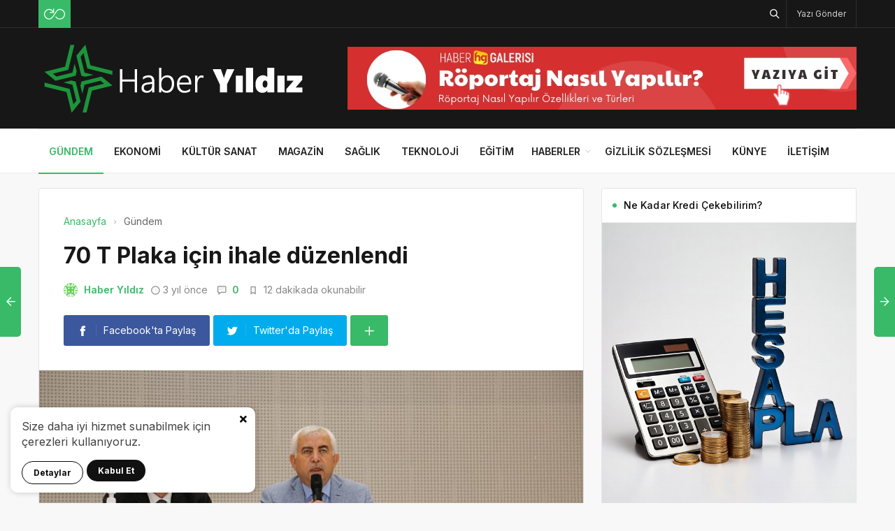

--- FILE ---
content_type: text/html; charset=UTF-8
request_url: https://haberyildiz.com/70-t-plaka-icin-ihale-duzenlendi/
body_size: 15826
content:
<!DOCTYPE html>
<html lang="tr">

<head>
	<meta http-equiv="X-UA-Compatible" content="IE=edge">
	<meta charset="UTF-8">
	<meta name="viewport" content="width=device-width, initial-scale=1.0" />
	<link rel="profile" href="https://gmpg.org/xfn/11">
	<script>
(()=>{var e={};e.g=function(){if("object"==typeof globalThis)return globalThis;try{return this||new Function("return this")()}catch(e){if("object"==typeof window)return window}}(),function({ampUrl:n,isCustomizePreview:t,isAmpDevMode:r,noampQueryVarName:o,noampQueryVarValue:s,disabledStorageKey:i,mobileUserAgents:a,regexRegex:c}){if("undefined"==typeof sessionStorage)return;const d=new RegExp(c);if(!a.some((e=>{const n=e.match(d);return!(!n||!new RegExp(n[1],n[2]).test(navigator.userAgent))||navigator.userAgent.includes(e)})))return;e.g.addEventListener("DOMContentLoaded",(()=>{const e=document.getElementById("amp-mobile-version-switcher");if(!e)return;e.hidden=!1;const n=e.querySelector("a[href]");n&&n.addEventListener("click",(()=>{sessionStorage.removeItem(i)}))}));const g=r&&["paired-browsing-non-amp","paired-browsing-amp"].includes(window.name);if(sessionStorage.getItem(i)||t||g)return;const u=new URL(location.href),m=new URL(n);m.hash=u.hash,u.searchParams.has(o)&&s===u.searchParams.get(o)?sessionStorage.setItem(i,"1"):m.href!==u.href&&(window.stop(),location.replace(m.href))}({"ampUrl":"https:\/\/haberyildiz.com\/70-t-plaka-icin-ihale-duzenlendi\/?amp=1","noampQueryVarName":"noamp","noampQueryVarValue":"mobile","disabledStorageKey":"amp_mobile_redirect_disabled","mobileUserAgents":["Mobile","Android","Silk\/","Kindle","BlackBerry","Opera Mini","Opera Mobi"],"regexRegex":"^\\\/((?:.|\\n)+)\\\/([i]*)$","isCustomizePreview":false,"isAmpDevMode":false})})();
</script>
<meta name='robots' content='index, follow, max-image-preview:large, max-snippet:-1, max-video-preview:-1' />

	<!-- This site is optimized with the Yoast SEO plugin v26.6 - https://yoast.com/wordpress/plugins/seo/ -->
	<title>70 T Plaka için ihale düzenlendi - Haber Yıldız</title>
	<link rel="canonical" href="https://haberyildiz.com/70-t-plaka-icin-ihale-duzenlendi/" />
	<meta property="og:locale" content="tr_TR" />
	<meta property="og:type" content="article" />
	<meta property="og:title" content="70 T Plaka için ihale düzenlendi - Haber Yıldız" />
	<meta property="og:description" content="Kocaeli B&uuml;y&uuml;kşehir Belediyesi UKOME toplantısında 70 adet T Plaka i&ccedil;in ihale ger&ccedil;ekleştirildi  &nbsp;   Kocaeli B&uuml;y&uuml;kşehir Belediyesi UKOME toplantısında Gebze, Darıca ve &Ccedil;ayırova il&ccedil;eleri i&ccedil;in 70 adet T Plaka ihalesi ger&ccedil;ekleştirildi." />
	<meta property="og:url" content="https://haberyildiz.com/70-t-plaka-icin-ihale-duzenlendi/" />
	<meta property="og:site_name" content="Haber Yıldız" />
	<meta property="article:published_time" content="2022-09-29T12:30:27+00:00" />
	<meta property="og:image" content="https://haberyildiz.com/wp-content/uploads/2022/09/70-t-plaka-icin-ihale-duzenlendi.jpg" />
	<meta property="og:image:width" content="850" />
	<meta property="og:image:height" content="400" />
	<meta property="og:image:type" content="image/png" />
	<meta name="author" content="Haber Yıldız" />
	<meta name="twitter:card" content="summary_large_image" />
	<meta name="twitter:label1" content="Yazan:" />
	<meta name="twitter:data1" content="Haber Yıldız" />
	<meta name="twitter:label2" content="Tahmini okuma süresi" />
	<meta name="twitter:data2" content="13 dakika" />
	<script type="application/ld+json" class="yoast-schema-graph">{"@context":"https://schema.org","@graph":[{"@type":"Article","@id":"https://haberyildiz.com/70-t-plaka-icin-ihale-duzenlendi/#article","isPartOf":{"@id":"https://haberyildiz.com/70-t-plaka-icin-ihale-duzenlendi/"},"author":{"name":"Haber Yıldız","@id":"https://haberyildiz.com/#/schema/person/ca2b9de7a588db8a945c230fbe2518bf"},"headline":"70 T Plaka için ihale düzenlendi","datePublished":"2022-09-29T12:30:27+00:00","mainEntityOfPage":{"@id":"https://haberyildiz.com/70-t-plaka-icin-ihale-duzenlendi/"},"wordCount":2578,"commentCount":0,"publisher":{"@id":"https://haberyildiz.com/#organization"},"image":{"@id":"https://haberyildiz.com/70-t-plaka-icin-ihale-duzenlendi/#primaryimage"},"thumbnailUrl":"https://haberyildiz.com/wp-content/uploads/2022/09/70-t-plaka-icin-ihale-duzenlendi.jpg","articleSection":["Gündem"],"inLanguage":"tr","potentialAction":[{"@type":"CommentAction","name":"Comment","target":["https://haberyildiz.com/70-t-plaka-icin-ihale-duzenlendi/#respond"]}]},{"@type":"WebPage","@id":"https://haberyildiz.com/70-t-plaka-icin-ihale-duzenlendi/","url":"https://haberyildiz.com/70-t-plaka-icin-ihale-duzenlendi/","name":"70 T Plaka için ihale düzenlendi - Haber Yıldız","isPartOf":{"@id":"https://haberyildiz.com/#website"},"primaryImageOfPage":{"@id":"https://haberyildiz.com/70-t-plaka-icin-ihale-duzenlendi/#primaryimage"},"image":{"@id":"https://haberyildiz.com/70-t-plaka-icin-ihale-duzenlendi/#primaryimage"},"thumbnailUrl":"https://haberyildiz.com/wp-content/uploads/2022/09/70-t-plaka-icin-ihale-duzenlendi.jpg","datePublished":"2022-09-29T12:30:27+00:00","breadcrumb":{"@id":"https://haberyildiz.com/70-t-plaka-icin-ihale-duzenlendi/#breadcrumb"},"inLanguage":"tr","potentialAction":[{"@type":"ReadAction","target":["https://haberyildiz.com/70-t-plaka-icin-ihale-duzenlendi/"]}]},{"@type":"ImageObject","inLanguage":"tr","@id":"https://haberyildiz.com/70-t-plaka-icin-ihale-duzenlendi/#primaryimage","url":"https://haberyildiz.com/wp-content/uploads/2022/09/70-t-plaka-icin-ihale-duzenlendi.jpg","contentUrl":"https://haberyildiz.com/wp-content/uploads/2022/09/70-t-plaka-icin-ihale-duzenlendi.jpg","width":850,"height":400,"caption":"70-t-plaka-icin-ihale-duzenlendi.jpg"},{"@type":"BreadcrumbList","@id":"https://haberyildiz.com/70-t-plaka-icin-ihale-duzenlendi/#breadcrumb","itemListElement":[{"@type":"ListItem","position":1,"name":"Anasayfa","item":"https://haberyildiz.com/"},{"@type":"ListItem","position":2,"name":"70 T Plaka için ihale düzenlendi"}]},{"@type":"WebSite","@id":"https://haberyildiz.com/#website","url":"https://haberyildiz.com/","name":"Haber Yıldız","description":"Haber&#039;in Yıldızı","publisher":{"@id":"https://haberyildiz.com/#organization"},"potentialAction":[{"@type":"SearchAction","target":{"@type":"EntryPoint","urlTemplate":"https://haberyildiz.com/?s={search_term_string}"},"query-input":{"@type":"PropertyValueSpecification","valueRequired":true,"valueName":"search_term_string"}}],"inLanguage":"tr"},{"@type":"Organization","@id":"https://haberyildiz.com/#organization","name":"Haber Yıldız","url":"https://haberyildiz.com/","logo":{"@type":"ImageObject","inLanguage":"tr","@id":"https://haberyildiz.com/#/schema/logo/image/","url":"https://haberyildiz.com/wp-content/uploads/2022/09/haberyildiz-197-x-61-piksel-1.png","contentUrl":"https://haberyildiz.com/wp-content/uploads/2022/09/haberyildiz-197-x-61-piksel-1.png","width":197,"height":61,"caption":"Haber Yıldız"},"image":{"@id":"https://haberyildiz.com/#/schema/logo/image/"}},{"@type":"Person","@id":"https://haberyildiz.com/#/schema/person/ca2b9de7a588db8a945c230fbe2518bf","name":"Haber Yıldız","image":{"@type":"ImageObject","inLanguage":"tr","@id":"https://haberyildiz.com/#/schema/person/image/","url":"https://secure.gravatar.com/avatar/f012f1964ba7bce53a80225157d32f833d5c6c862da77446e6d5519e537db95c?s=96&d=identicon&r=g","contentUrl":"https://secure.gravatar.com/avatar/f012f1964ba7bce53a80225157d32f833d5c6c862da77446e6d5519e537db95c?s=96&d=identicon&r=g","caption":"Haber Yıldız"},"sameAs":["https://haberyildiz.com"],"url":"https://haberyildiz.com/author/haberyildiz/"}]}</script>
	<!-- / Yoast SEO plugin. -->


<link rel="alternate" type="application/rss+xml" title="Haber Yıldız &raquo; akışı" href="https://haberyildiz.com/feed/" />
<link rel="alternate" type="application/rss+xml" title="Haber Yıldız &raquo; yorum akışı" href="https://haberyildiz.com/comments/feed/" />
<link rel="alternate" type="application/rss+xml" title="Haber Yıldız &raquo; 70 T Plaka için ihale düzenlendi yorum akışı" href="https://haberyildiz.com/70-t-plaka-icin-ihale-duzenlendi/feed/" />
<link rel="alternate" title="oEmbed (JSON)" type="application/json+oembed" href="https://haberyildiz.com/wp-json/oembed/1.0/embed?url=https%3A%2F%2Fhaberyildiz.com%2F70-t-plaka-icin-ihale-duzenlendi%2F" />
<link rel="alternate" title="oEmbed (XML)" type="text/xml+oembed" href="https://haberyildiz.com/wp-json/oembed/1.0/embed?url=https%3A%2F%2Fhaberyildiz.com%2F70-t-plaka-icin-ihale-duzenlendi%2F&#038;format=xml" />
<style id='wp-img-auto-sizes-contain-inline-css'>
img:is([sizes=auto i],[sizes^="auto," i]){contain-intrinsic-size:3000px 1500px}
/*# sourceURL=wp-img-auto-sizes-contain-inline-css */
</style>
<style id='wp-block-library-inline-css'>
:root{--wp-block-synced-color:#7a00df;--wp-block-synced-color--rgb:122,0,223;--wp-bound-block-color:var(--wp-block-synced-color);--wp-editor-canvas-background:#ddd;--wp-admin-theme-color:#007cba;--wp-admin-theme-color--rgb:0,124,186;--wp-admin-theme-color-darker-10:#006ba1;--wp-admin-theme-color-darker-10--rgb:0,107,160.5;--wp-admin-theme-color-darker-20:#005a87;--wp-admin-theme-color-darker-20--rgb:0,90,135;--wp-admin-border-width-focus:2px}@media (min-resolution:192dpi){:root{--wp-admin-border-width-focus:1.5px}}.wp-element-button{cursor:pointer}:root .has-very-light-gray-background-color{background-color:#eee}:root .has-very-dark-gray-background-color{background-color:#313131}:root .has-very-light-gray-color{color:#eee}:root .has-very-dark-gray-color{color:#313131}:root .has-vivid-green-cyan-to-vivid-cyan-blue-gradient-background{background:linear-gradient(135deg,#00d084,#0693e3)}:root .has-purple-crush-gradient-background{background:linear-gradient(135deg,#34e2e4,#4721fb 50%,#ab1dfe)}:root .has-hazy-dawn-gradient-background{background:linear-gradient(135deg,#faaca8,#dad0ec)}:root .has-subdued-olive-gradient-background{background:linear-gradient(135deg,#fafae1,#67a671)}:root .has-atomic-cream-gradient-background{background:linear-gradient(135deg,#fdd79a,#004a59)}:root .has-nightshade-gradient-background{background:linear-gradient(135deg,#330968,#31cdcf)}:root .has-midnight-gradient-background{background:linear-gradient(135deg,#020381,#2874fc)}:root{--wp--preset--font-size--normal:16px;--wp--preset--font-size--huge:42px}.has-regular-font-size{font-size:1em}.has-larger-font-size{font-size:2.625em}.has-normal-font-size{font-size:var(--wp--preset--font-size--normal)}.has-huge-font-size{font-size:var(--wp--preset--font-size--huge)}.has-text-align-center{text-align:center}.has-text-align-left{text-align:left}.has-text-align-right{text-align:right}.has-fit-text{white-space:nowrap!important}#end-resizable-editor-section{display:none}.aligncenter{clear:both}.items-justified-left{justify-content:flex-start}.items-justified-center{justify-content:center}.items-justified-right{justify-content:flex-end}.items-justified-space-between{justify-content:space-between}.screen-reader-text{border:0;clip-path:inset(50%);height:1px;margin:-1px;overflow:hidden;padding:0;position:absolute;width:1px;word-wrap:normal!important}.screen-reader-text:focus{background-color:#ddd;clip-path:none;color:#444;display:block;font-size:1em;height:auto;left:5px;line-height:normal;padding:15px 23px 14px;text-decoration:none;top:5px;width:auto;z-index:100000}html :where(.has-border-color){border-style:solid}html :where([style*=border-top-color]){border-top-style:solid}html :where([style*=border-right-color]){border-right-style:solid}html :where([style*=border-bottom-color]){border-bottom-style:solid}html :where([style*=border-left-color]){border-left-style:solid}html :where([style*=border-width]){border-style:solid}html :where([style*=border-top-width]){border-top-style:solid}html :where([style*=border-right-width]){border-right-style:solid}html :where([style*=border-bottom-width]){border-bottom-style:solid}html :where([style*=border-left-width]){border-left-style:solid}html :where(img[class*=wp-image-]){height:auto;max-width:100%}:where(figure){margin:0 0 1em}html :where(.is-position-sticky){--wp-admin--admin-bar--position-offset:var(--wp-admin--admin-bar--height,0px)}@media screen and (max-width:600px){html :where(.is-position-sticky){--wp-admin--admin-bar--position-offset:0px}}

/*# sourceURL=wp-block-library-inline-css */
</style><style id='global-styles-inline-css'>
:root{--wp--preset--aspect-ratio--square: 1;--wp--preset--aspect-ratio--4-3: 4/3;--wp--preset--aspect-ratio--3-4: 3/4;--wp--preset--aspect-ratio--3-2: 3/2;--wp--preset--aspect-ratio--2-3: 2/3;--wp--preset--aspect-ratio--16-9: 16/9;--wp--preset--aspect-ratio--9-16: 9/16;--wp--preset--color--black: #000000;--wp--preset--color--cyan-bluish-gray: #abb8c3;--wp--preset--color--white: #ffffff;--wp--preset--color--pale-pink: #f78da7;--wp--preset--color--vivid-red: #cf2e2e;--wp--preset--color--luminous-vivid-orange: #ff6900;--wp--preset--color--luminous-vivid-amber: #fcb900;--wp--preset--color--light-green-cyan: #7bdcb5;--wp--preset--color--vivid-green-cyan: #00d084;--wp--preset--color--pale-cyan-blue: #8ed1fc;--wp--preset--color--vivid-cyan-blue: #0693e3;--wp--preset--color--vivid-purple: #9b51e0;--wp--preset--gradient--vivid-cyan-blue-to-vivid-purple: linear-gradient(135deg,rgb(6,147,227) 0%,rgb(155,81,224) 100%);--wp--preset--gradient--light-green-cyan-to-vivid-green-cyan: linear-gradient(135deg,rgb(122,220,180) 0%,rgb(0,208,130) 100%);--wp--preset--gradient--luminous-vivid-amber-to-luminous-vivid-orange: linear-gradient(135deg,rgb(252,185,0) 0%,rgb(255,105,0) 100%);--wp--preset--gradient--luminous-vivid-orange-to-vivid-red: linear-gradient(135deg,rgb(255,105,0) 0%,rgb(207,46,46) 100%);--wp--preset--gradient--very-light-gray-to-cyan-bluish-gray: linear-gradient(135deg,rgb(238,238,238) 0%,rgb(169,184,195) 100%);--wp--preset--gradient--cool-to-warm-spectrum: linear-gradient(135deg,rgb(74,234,220) 0%,rgb(151,120,209) 20%,rgb(207,42,186) 40%,rgb(238,44,130) 60%,rgb(251,105,98) 80%,rgb(254,248,76) 100%);--wp--preset--gradient--blush-light-purple: linear-gradient(135deg,rgb(255,206,236) 0%,rgb(152,150,240) 100%);--wp--preset--gradient--blush-bordeaux: linear-gradient(135deg,rgb(254,205,165) 0%,rgb(254,45,45) 50%,rgb(107,0,62) 100%);--wp--preset--gradient--luminous-dusk: linear-gradient(135deg,rgb(255,203,112) 0%,rgb(199,81,192) 50%,rgb(65,88,208) 100%);--wp--preset--gradient--pale-ocean: linear-gradient(135deg,rgb(255,245,203) 0%,rgb(182,227,212) 50%,rgb(51,167,181) 100%);--wp--preset--gradient--electric-grass: linear-gradient(135deg,rgb(202,248,128) 0%,rgb(113,206,126) 100%);--wp--preset--gradient--midnight: linear-gradient(135deg,rgb(2,3,129) 0%,rgb(40,116,252) 100%);--wp--preset--font-size--small: 13px;--wp--preset--font-size--medium: 20px;--wp--preset--font-size--large: 36px;--wp--preset--font-size--x-large: 42px;--wp--preset--spacing--20: 0.44rem;--wp--preset--spacing--30: 0.67rem;--wp--preset--spacing--40: 1rem;--wp--preset--spacing--50: 1.5rem;--wp--preset--spacing--60: 2.25rem;--wp--preset--spacing--70: 3.38rem;--wp--preset--spacing--80: 5.06rem;--wp--preset--shadow--natural: 6px 6px 9px rgba(0, 0, 0, 0.2);--wp--preset--shadow--deep: 12px 12px 50px rgba(0, 0, 0, 0.4);--wp--preset--shadow--sharp: 6px 6px 0px rgba(0, 0, 0, 0.2);--wp--preset--shadow--outlined: 6px 6px 0px -3px rgb(255, 255, 255), 6px 6px rgb(0, 0, 0);--wp--preset--shadow--crisp: 6px 6px 0px rgb(0, 0, 0);}:where(.is-layout-flex){gap: 0.5em;}:where(.is-layout-grid){gap: 0.5em;}body .is-layout-flex{display: flex;}.is-layout-flex{flex-wrap: wrap;align-items: center;}.is-layout-flex > :is(*, div){margin: 0;}body .is-layout-grid{display: grid;}.is-layout-grid > :is(*, div){margin: 0;}:where(.wp-block-columns.is-layout-flex){gap: 2em;}:where(.wp-block-columns.is-layout-grid){gap: 2em;}:where(.wp-block-post-template.is-layout-flex){gap: 1.25em;}:where(.wp-block-post-template.is-layout-grid){gap: 1.25em;}.has-black-color{color: var(--wp--preset--color--black) !important;}.has-cyan-bluish-gray-color{color: var(--wp--preset--color--cyan-bluish-gray) !important;}.has-white-color{color: var(--wp--preset--color--white) !important;}.has-pale-pink-color{color: var(--wp--preset--color--pale-pink) !important;}.has-vivid-red-color{color: var(--wp--preset--color--vivid-red) !important;}.has-luminous-vivid-orange-color{color: var(--wp--preset--color--luminous-vivid-orange) !important;}.has-luminous-vivid-amber-color{color: var(--wp--preset--color--luminous-vivid-amber) !important;}.has-light-green-cyan-color{color: var(--wp--preset--color--light-green-cyan) !important;}.has-vivid-green-cyan-color{color: var(--wp--preset--color--vivid-green-cyan) !important;}.has-pale-cyan-blue-color{color: var(--wp--preset--color--pale-cyan-blue) !important;}.has-vivid-cyan-blue-color{color: var(--wp--preset--color--vivid-cyan-blue) !important;}.has-vivid-purple-color{color: var(--wp--preset--color--vivid-purple) !important;}.has-black-background-color{background-color: var(--wp--preset--color--black) !important;}.has-cyan-bluish-gray-background-color{background-color: var(--wp--preset--color--cyan-bluish-gray) !important;}.has-white-background-color{background-color: var(--wp--preset--color--white) !important;}.has-pale-pink-background-color{background-color: var(--wp--preset--color--pale-pink) !important;}.has-vivid-red-background-color{background-color: var(--wp--preset--color--vivid-red) !important;}.has-luminous-vivid-orange-background-color{background-color: var(--wp--preset--color--luminous-vivid-orange) !important;}.has-luminous-vivid-amber-background-color{background-color: var(--wp--preset--color--luminous-vivid-amber) !important;}.has-light-green-cyan-background-color{background-color: var(--wp--preset--color--light-green-cyan) !important;}.has-vivid-green-cyan-background-color{background-color: var(--wp--preset--color--vivid-green-cyan) !important;}.has-pale-cyan-blue-background-color{background-color: var(--wp--preset--color--pale-cyan-blue) !important;}.has-vivid-cyan-blue-background-color{background-color: var(--wp--preset--color--vivid-cyan-blue) !important;}.has-vivid-purple-background-color{background-color: var(--wp--preset--color--vivid-purple) !important;}.has-black-border-color{border-color: var(--wp--preset--color--black) !important;}.has-cyan-bluish-gray-border-color{border-color: var(--wp--preset--color--cyan-bluish-gray) !important;}.has-white-border-color{border-color: var(--wp--preset--color--white) !important;}.has-pale-pink-border-color{border-color: var(--wp--preset--color--pale-pink) !important;}.has-vivid-red-border-color{border-color: var(--wp--preset--color--vivid-red) !important;}.has-luminous-vivid-orange-border-color{border-color: var(--wp--preset--color--luminous-vivid-orange) !important;}.has-luminous-vivid-amber-border-color{border-color: var(--wp--preset--color--luminous-vivid-amber) !important;}.has-light-green-cyan-border-color{border-color: var(--wp--preset--color--light-green-cyan) !important;}.has-vivid-green-cyan-border-color{border-color: var(--wp--preset--color--vivid-green-cyan) !important;}.has-pale-cyan-blue-border-color{border-color: var(--wp--preset--color--pale-cyan-blue) !important;}.has-vivid-cyan-blue-border-color{border-color: var(--wp--preset--color--vivid-cyan-blue) !important;}.has-vivid-purple-border-color{border-color: var(--wp--preset--color--vivid-purple) !important;}.has-vivid-cyan-blue-to-vivid-purple-gradient-background{background: var(--wp--preset--gradient--vivid-cyan-blue-to-vivid-purple) !important;}.has-light-green-cyan-to-vivid-green-cyan-gradient-background{background: var(--wp--preset--gradient--light-green-cyan-to-vivid-green-cyan) !important;}.has-luminous-vivid-amber-to-luminous-vivid-orange-gradient-background{background: var(--wp--preset--gradient--luminous-vivid-amber-to-luminous-vivid-orange) !important;}.has-luminous-vivid-orange-to-vivid-red-gradient-background{background: var(--wp--preset--gradient--luminous-vivid-orange-to-vivid-red) !important;}.has-very-light-gray-to-cyan-bluish-gray-gradient-background{background: var(--wp--preset--gradient--very-light-gray-to-cyan-bluish-gray) !important;}.has-cool-to-warm-spectrum-gradient-background{background: var(--wp--preset--gradient--cool-to-warm-spectrum) !important;}.has-blush-light-purple-gradient-background{background: var(--wp--preset--gradient--blush-light-purple) !important;}.has-blush-bordeaux-gradient-background{background: var(--wp--preset--gradient--blush-bordeaux) !important;}.has-luminous-dusk-gradient-background{background: var(--wp--preset--gradient--luminous-dusk) !important;}.has-pale-ocean-gradient-background{background: var(--wp--preset--gradient--pale-ocean) !important;}.has-electric-grass-gradient-background{background: var(--wp--preset--gradient--electric-grass) !important;}.has-midnight-gradient-background{background: var(--wp--preset--gradient--midnight) !important;}.has-small-font-size{font-size: var(--wp--preset--font-size--small) !important;}.has-medium-font-size{font-size: var(--wp--preset--font-size--medium) !important;}.has-large-font-size{font-size: var(--wp--preset--font-size--large) !important;}.has-x-large-font-size{font-size: var(--wp--preset--font-size--x-large) !important;}
/*# sourceURL=global-styles-inline-css */
</style>

<style id='classic-theme-styles-inline-css'>
/*! This file is auto-generated */
.wp-block-button__link{color:#fff;background-color:#32373c;border-radius:9999px;box-shadow:none;text-decoration:none;padding:calc(.667em + 2px) calc(1.333em + 2px);font-size:1.125em}.wp-block-file__button{background:#32373c;color:#fff;text-decoration:none}
/*# sourceURL=/wp-includes/css/classic-themes.min.css */
</style>
<link rel='stylesheet' id='sp-style-css' href='https://haberyildiz.com/wp-content/themes/spixer/assets/css/style.css' media='all' />
<link rel="https://api.w.org/" href="https://haberyildiz.com/wp-json/" /><link rel="alternate" title="JSON" type="application/json" href="https://haberyildiz.com/wp-json/wp/v2/posts/3426" /><meta name="generator" content="WordPress 6.9" />
<link rel='shortlink' href='https://haberyildiz.com/?p=3426' />
<link rel="alternate" type="text/html" media="only screen and (max-width: 640px)" href="https://haberyildiz.com/70-t-plaka-icin-ihale-duzenlendi/?amp=1">
					<meta property="og:locale" content="tr_TR" />
					<meta property="og:site_name" content="Haber Yıldız" />
					<meta property="og:type" content="article" />
					<meta property="og:url" content="https://haberyildiz.com/70-t-plaka-icin-ihale-duzenlendi/" />
					<meta property="og:title" content="70 T Plaka için ihale düzenlendi" />
					<meta property="og:description" content="Kocaeli B&uuml;y&uuml;kşehir Belediyesi UKOME toplantısında 70 adet T Plaka i&ccedil;in ihale ger&ccedil;ekleştirildi    &nbsp;      Kocaeli B&uuml;y&uuml;kşehir Belediyesi UKOME toplantısında Gebze, Darıca ve &Ccedil;ayırova il&ccedil;eleri i&ccedil;in 70 adet T Plaka ihalesi ger&ccedil;ekleştirildi." />
					<meta property="article:published_time" content="2022-09-29T12:30:27+03:00" />
					<meta property="article:section" content="Gündem" />
				<meta property="og:image" content="https://haberyildiz.com/wp-content/uploads/2022/09/70-t-plaka-icin-ihale-duzenlendi.jpg" />
				<script type='application/ld+json'>
					{"@context":"http:\/\/schema.org","@type":"Article","publisher":{"@type":"Organization","url":"https:\/\/haberyildiz.com","name":"Haber Y\u0131ld\u0131z","logo":{"@type":"ImageObject","url":"https:\/\/haberyildiz.com\/wp-content\/uploads\/2022\/09\/haber-yildiz-logo.png"}},"headline":"70 T Plaka i\u00e7in ihale d\u00fczenlendi","author":{"@type":"Person","name":"Haber Y\u0131ld\u0131z"},"datePublished":"2022-09-29T12:30:27+03:00","image":{"@type":"ImageObject","url":"https:\/\/haberyildiz.com\/wp-content\/uploads\/2022\/09\/70-t-plaka-icin-ihale-duzenlendi.jpg"},"dateModified":"2022-09-29T12:30:27+03:00","mainEntityOfPage":"https:\/\/haberyildiz.com\/70-t-plaka-icin-ihale-duzenlendi\/","url":"https:\/\/haberyildiz.com\/70-t-plaka-icin-ihale-duzenlendi\/","description":"Kocaeli B&uuml;y&uuml;k\u015fehir Belediyesi UKOME toplant\u0131s\u0131nda 70 adet T Plaka i&ccedil;in ihale ger&ccedil;ekle\u015ftirildi    &nbsp;      Kocaeli B&uuml;y&uuml;k\u015fehir Belediyesi UKOME toplant\u0131s\u0131nda Gebze, Dar\u0131ca ve &Ccedil;ay\u0131rova il&ccedil;eleri i&ccedil;in 70 adet T Plaka ihalesi ger&ccedil;ekle\u015ftirildi."}				</script>
			<!-- Google tag (gtag.js) -->
<script async src="https://www.googletagmanager.com/gtag/js?id=G-YRE1XSYG3E"></script>
<script>
  window.dataLayer = window.dataLayer || [];
  function gtag(){dataLayer.push(arguments);}
  gtag('js', new Date());

 gtag('config', 'G-YRE1XSYG3E');
</script>
<script>
			var connection = navigator.connection || navigator.mozConnection || navigator.webkitConnection;
			if ( typeof connection != 'undefined' && (/\slow-2g|2g/.test(connection.effectiveType))) {
				console.warn( 'Slow Connection Google Fonts Disabled' );
			}
			else {
				WebFontConfig ={
					google:{
						families: ['Inter:regular,500,600,700:latin&display=swap', '', ''],
						
					}
				};

				(function(){
					var wf   = document.createElement('script');
					wf.src   = '//ajax.googleapis.com/ajax/libs/webfont/1.6.26/webfont.js';
					wf.type  = 'text/javascript';
					wf.defer = 'true';
					var s = document.getElementsByTagName('script')[0];
					s.parentNode.insertBefore(wf, s);
				})();
		
			}

			</script>
<meta http-equiv='x-dns-prefetch-control' content='on'>
<link rel='dns-prefetch' href='//ajax.googleapis.com' />
<link rel='dns-prefetch' href='//fonts.googleapis.com' />
<link rel='dns-prefetch' href='//fonts.gstatic.com' />
<link rel='dns-prefetch' href='//cdnjs.cloudflare.com' />
<link rel='dns-prefetch' href='//s.gravatar.com' />
<link rel='dns-prefetch' href='//www.google-analytics.com' />
<link rel='preload' as='style' href='https://haberyildiz.com/wp-content/themes/spixer/assets/css/style.css' />
<link rel='preload' as='font' href='https://haberyildiz.com/wp-content/themes/spixer/assets/fonts/themify.woff' type='font/woff' crossorigin='anonymous' />
<link rel="amphtml" href="https://haberyildiz.com/70-t-plaka-icin-ihale-duzenlendi/?amp=1"><style>#amp-mobile-version-switcher{left:0;position:absolute;width:100%;z-index:100}#amp-mobile-version-switcher>a{background-color:#444;border:0;color:#eaeaea;display:block;font-family:-apple-system,BlinkMacSystemFont,Segoe UI,Roboto,Oxygen-Sans,Ubuntu,Cantarell,Helvetica Neue,sans-serif;font-size:16px;font-weight:600;padding:15px 0;text-align:center;-webkit-text-decoration:none;text-decoration:none}#amp-mobile-version-switcher>a:active,#amp-mobile-version-switcher>a:focus,#amp-mobile-version-switcher>a:hover{-webkit-text-decoration:underline;text-decoration:underline}</style><link rel="icon" href="https://haberyildiz.com/wp-content/uploads/2022/09/haber-yildiz-fav-150x150.png" sizes="32x32" />
<link rel="icon" href="https://haberyildiz.com/wp-content/uploads/2022/09/haber-yildiz-fav-300x300.png" sizes="192x192" />
<link rel="apple-touch-icon" href="https://haberyildiz.com/wp-content/uploads/2022/09/haber-yildiz-fav-300x300.png" />
<meta name="msapplication-TileImage" content="https://haberyildiz.com/wp-content/uploads/2022/09/haber-yildiz-fav-300x300.png" />
<style type="text/css">

					.sp_header_3 .sp_header-top {
    border-bottom: 0px;
}
				

					.spixer-cat-4 .slider-categories a, .sp_module-categories .cat-item-4.cat-item a:before, .sp_module-categories .cat-item-4.cat-item span
					{background-color: #8224e3}
					
					.sp_module-categories2 .cat-item-4.cat-item a {color: #fff}
					.sp_module-categories2 .cat-item-4.cat-item
					{background-color: #8224e3; border-color: #8224e3;color:#fff}
					
					.spixer-cat-6 .slider-categories a, .sp_module-categories .cat-item-6.cat-item a:before, .sp_module-categories .cat-item-6.cat-item span
					{background-color: #dd3333}
					
					.sp_module-categories2 .cat-item-6.cat-item a {color: #fff}
					.sp_module-categories2 .cat-item-6.cat-item
					{background-color: #dd3333; border-color: #dd3333;color:#fff}
					
					.spixer-cat-7 .slider-categories a, .sp_module-categories .cat-item-7.cat-item a:before, .sp_module-categories .cat-item-7.cat-item span
					{background-color: #33e0c3}
					
					.sp_module-categories2 .cat-item-7.cat-item a {color: #fff}
					.sp_module-categories2 .cat-item-7.cat-item
					{background-color: #33e0c3; border-color: #33e0c3;color:#fff}
					body#is-boxed-or-is-framed{ background: #f1f1f1 url(https://haberyildiz.com/wp-content/themes/spixer/admin/assets/images/patterns/pattern-10.png); }

					.sp_footer {
						background-color: #141414;
						background-repeat:;
						background-attachment:;
						background-position:;
						background-image:url();
						background-size:;
					}
				

					body, textarea, button, input
					{font-family: "Inter", sans-serif !important;} 
					
					
</style>
		<style id="wp-custom-css">
			.sp_entry-content a {
color: #0697f0;
}		</style>
		</head>

<body data-rsssl=1 class="wp-singular post-template-default single single-post postid-3426 single-format-standard wp-theme-spixer">
	
		<div class="privacy-banner">
			<div>
				<svg class="banner-close" viewBox="0 0 18 18"><path fill="currentColor" d="M12.1 8.8l5-5c.6-.6.6-1.6 0-2.2L16 .5c-.6-.6-1.6-.6-2.2 0l-5 4.9-5-4.9c-.6-.6-1.6-.6-2.2 0l-1.1 1c-.6.6-.6 1.6 0 2.2l4.9 5.1-4.9 5c-.6.6-.6 1.6 0 2.2l1.1 1.1c.6.6 1.6.6 2.2 0l5-5 5 5c.6.6 1.6.6 2.2 0l1.1-1.1c.6-.6.6-1.6 0-2.2l-5-5z"></path></svg>
				<p>
					Size daha iyi hizmet sunabilmek için çerezleri kullanıyoruz.
				</p>
				<a class="banner-learn" target="_blank" title="Gizlilik Sözleşmesi" href="https://haberyildiz.com/gizlilik-sozlesmesi/">Detaylar</a>
			
				<button class="banner-accept">Kabul Et</button>
				
			</div>
		</div>
					<div id="loader">
			<div class="lds-roller"><div></div><div></div><div></div><div></div><div></div><div></div><div></div><div></div></div>
		</div>
		
	<div class="site-wrapper site--wide">
		<header id="sp-header" class="sp_header sp_header-0 container_boxed header_dark">
	<div class="sp_header-top">
	<div class="container flex-container">
		<div class="sp_header-top-left">
			<div class="sp_random-post"><a title="Rastgele Yazı" href="https://haberyildiz.com/?random"><img src="https://haberyildiz.com/wp-content/themes/spixer/assets/images/random.svg" width="30" height="30" alt="random-post"/></a></div>					</div>
		<div class="sp_spacer"></div>
		<div class="sp_header-top-right">
						<button class="search-button" aria-label="Arama"><i class="ti-search"></i></button>
			<a class="submit_post_btn" href="https://haberyildiz.com/yazi-ekle/"><span>Yazı Gönder</span></a>	
		</div>
	</div>
</div>	<div class="sp_header-middle">
		<div class="container">
			<div class="header_middle flex-container">
				<div class="sp_logo"><a href="https://haberyildiz.com"><img loading="lazy" width="388" height="102" src="https://haberyildiz.com/wp-content/uploads/2022/09/haber-yildiz-logo.png" alt="Haber Yıldız"/></a></div>				<div class="d-flex align-items-center">
				<button class="sp_menu-drawer-button"><span></span><span></span><span></span></button>
				<div class="header-login-btn hidden-desktop">
								</div>
				</div>
									<div class="sp_banner in_header">
						<a href="https://habergalerisi.com/roportaj-nedir-3310-haberi" target="_blank"><img src="https://haberyildiz.com/wp-content/uploads/2022/11/haber-galerisi-roportaj-nasil-yapilir-728x90-banner.jpg"></a>


					</div>
							</div>
		</div>
	</div>
</header>
<nav class="sp_header-bottom nav_light">
	<div class="container flex-container">
					<div class="sp_header-bottom-menu"><ul id="menu-header" class="menu"><li id="menu-item-1039" class="menu-item menu-item-type-taxonomy menu-item-object-category current-post-ancestor current-menu-parent current-post-parent menu-item-1039"><a href="https://haberyildiz.com/gundem/">Gündem</a></li>
<li id="menu-item-1038" class="menu-item menu-item-type-taxonomy menu-item-object-category menu-item-1038"><a href="https://haberyildiz.com/ekonomi/">Ekonomi</a></li>
<li id="menu-item-1041" class="menu-item menu-item-type-taxonomy menu-item-object-category menu-item-1041"><a href="https://haberyildiz.com/kultur-sanat/">Kültür Sanat</a></li>
<li id="menu-item-1042" class="menu-item menu-item-type-taxonomy menu-item-object-category menu-item-1042"><a href="https://haberyildiz.com/magazin/">Magazin</a></li>
<li id="menu-item-1043" class="menu-item menu-item-type-taxonomy menu-item-object-category menu-item-1043"><a href="https://haberyildiz.com/saglik/">Sağlık</a></li>
<li id="menu-item-1045" class="menu-item menu-item-type-taxonomy menu-item-object-category menu-item-1045"><a href="https://haberyildiz.com/teknoloji/">Teknoloji</a></li>
<li id="menu-item-1037" class="menu-item menu-item-type-taxonomy menu-item-object-category menu-item-1037"><a href="https://haberyildiz.com/egitim/">Eğitim</a></li>
<li id="menu-item-1040" class="menu-item menu-item-type-taxonomy menu-item-object-category menu-item-has-children menu-item-1040"><a href="https://haberyildiz.com/haberler/">Haberler</a>
<ul class="sub-menu">
	<li id="menu-item-1044" class="menu-item menu-item-type-taxonomy menu-item-object-category menu-item-1044"><a href="https://haberyildiz.com/spor/">Spor</a></li>
</ul>
</li>
<li id="menu-item-85275" class="menu-item menu-item-type-post_type menu-item-object-page menu-item-privacy-policy menu-item-85275"><a rel="privacy-policy" href="https://haberyildiz.com/gizlilik-sozlesmesi/">Gizlilik Sözleşmesi</a></li>
<li id="menu-item-85277" class="menu-item menu-item-type-post_type menu-item-object-page menu-item-85277"><a href="https://haberyildiz.com/kunye/">Künye</a></li>
<li id="menu-item-85276" class="menu-item menu-item-type-post_type menu-item-object-page menu-item-85276"><a href="https://haberyildiz.com/iletisim/">İletişim</a></li>
</ul></div>				
	</div>
</nav>
<div class="sp_search-area">
	<form method="get" id="searchform" class="searchform" action="https://haberyildiz.com/">
		<span class="screen-reader-text">Arama</span>
		<input placeholder="Aradığınız kelimeyi yazın ve entera basın" type="text" value="" name="s">
		<button class="sp_search-button" type="submit" aria-label="Gönder"><i class="ti-search"></i></button>
	</form>
	<button class="sp_search-close" aria-label="Kapat"><i class="ti-close"></i></button>
</div>

<main role="main">
	<div class="main-wrapper no-p-mob">
		<div class="container flex-container sp_has-sidebar">
		<div id="content">
		<div class="sp_content">
			<div class="sp_prev_post">&laquo; <a href="https://haberyildiz.com/cigli-imar-ve-kentlesme-calistayi-buyuk-bir-katilimla-gerceklesti/" rel="prev">Çiğli “İmar ve Kentleşme Çalıştayı” Büyük bir Katılımla Gerçekleşti</a></div> 
			<div class="sp_block border-all sp_entry">
				<article id="post-3426" class="post-3426 post type-post status-publish format-standard has-post-thumbnail category-gundem">
										<header class="sp_entry-header">
	<ol class='sp_breadcrumb' itemscope itemtype='http://schema.org/BreadcrumbList'><li itemprop="itemListElement" itemscope itemtype="http://schema.org/ListItem" class="root"><a rel="v:url" itemprop="item" href="https://haberyildiz.com"><span itemprop="name">Anasayfa</span></a><meta itemprop="position" content="1" /></li><li itemprop="itemListElement" itemscope
      itemtype="http://schema.org/ListItem"><a href="https://haberyildiz.com/gundem/" rel="v:url" itemprop="item"><span itemprop="name">Gündem</span></a><meta itemprop="position" content="2" /></li><li itemprop='itemListElement' itemscope
				itemtype='http://schema.org/ListItem'><a href="https://haberyildiz.com/70-t-plaka-icin-ihale-duzenlendi/" rel="bookmark" itemprop="item"><span itemprop="name">70 T Plaka için ihale düzenlendi</span></a><meta itemprop='position' content='3' /></li></ol>	<h1 class="title">70 T Plaka için ihale düzenlendi</h1>		<div class="sp_entry-meta">
			<div class="sp_entry-meta-left"><span class="vcard entry-author author"><img alt='' src='https://secure.gravatar.com/avatar/2a539d6520266b56c3b0c525b9e6128858baeccb5ee9b694a2906e123c8d6dd3?s=20&#038;d=identicon&#038;r=g' srcset='https://secure.gravatar.com/avatar/2a539d6520266b56c3b0c525b9e6128858baeccb5ee9b694a2906e123c8d6dd3?s=40&#038;d=identicon&#038;r=g 2x' class='avatar avatar-20 photo' height='20' width='20' decoding='async'/> <a class="fn" rel="author" href="https://haberyildiz.com/author/haberyildiz/">Haber Yıldız</a></span><span class="date post_date entry-time" content="2022-09-29T12:30:27+03:00"><i class="ti-time"></i>3 yıl&nbsp;önce</span>					<span><i class="ti-comment-alt"></i> <a href="#respond">0</a></span>
										
					<span class="minutes-read"><i class="ti-bookmark"></i> 12&nbsp;dakikada okunabilir</span>			
				</div>			
		</div>
	<div id="share" class="sp_post-share share_post_style_1">
		<div class="share_item">
			<a class="bg-facebook" target="popup" onclick="window.open('http://www.facebook.com/sharer/sharer.php?u=https://haberyildiz.com/70-t-plaka-icin-ihale-duzenlendi/', 'popupwindow', 'scrollbars=yes,width=550,height=520');return true">
				<i class="ti-facebook"></i>
				<span>Facebook'ta Paylaş</span>
			</a>
		</div>
		<div class="share_item">
			<a class="bg-twitter" target="popup" onclick="window.open('http://www.twitter.com/intent/tweet?text=70 T Plaka için ihale düzenlendi via https://haberyildiz.com/70-t-plaka-icin-ihale-duzenlendi/', 'popupwindow', 'scrollbars=yes,width=550,height=520');return true">
				<i class="ti-twitter-alt"></i>
				<span>Twitter'da Paylaş</span>
			</a>
		</div>
		<div class="share_item share_more">
			<a class="btn-primary">
				<i class="ti-plus"></i>
			</a>
		</div>
		<div class="share_more_x">
			<div class="share_item">
				<a class="bg-pinterest" target="popup" onclick="window.open('https://pinterest.com/pin/create/button/?url=&media=&description=https://haberyildiz.com/70-t-plaka-icin-ihale-duzenlendi/', 'popupwindow', 'scrollbars=yes,width=550,height=520');return true">
				<i class="ti-pinterest-alt"></i>
				<span class="screen-reader-text">Pinterest</span>
			</a>
			</div>
			<div class="share_item">
				<a class="bg-reddit" target="popup" onclick="window.open('https://reddit.com/submit?url=https://haberyildiz.com/70-t-plaka-icin-ihale-duzenlendi/&title=70 T Plaka için ihale düzenlendi', 'popupwindow', 'scrollbars=yes,width=550,height=520');return true">
				<i class="ti-reddit"></i>
				<span class="screen-reader-text">Reddit</span>
			</a>
			</div>
			<div class="share_item">
				<a class="bg-whatsapp" href="whatsapp://send?text=https://haberyildiz.com/70-t-plaka-icin-ihale-duzenlendi/">
				<i class="ti-whatsapp"></i>
				<span class="screen-reader-text">Whatsapp</span>
			</a>
			</div>
			<div class="share_item">
				<a class="bg-telegram" target="popup" onclick="window.open('https://telegram.me/share/url?url=https://haberyildiz.com/70-t-plaka-icin-ihale-duzenlendi/', 'popupwindow', 'scrollbars=yes,width=550,height=520');return true">
				<i class="ti-telegram"></i>
				<span class="screen-reader-text">Telegram</span>
			</a>
			</div>
		</div>

</div></header>					<div class="sp_entry-thumb"><img width="850" height="400" src="[data-uri]" class="attachment-post-thumbnail size-post-thumbnail sp-lazy wp-post-image" alt="70-t-plaka-icin-ihale-duzenlendi.jpg" decoding="async" fetchpriority="high" data-src="https://haberyildiz.com/wp-content/uploads/2022/09/70-t-plaka-icin-ihale-duzenlendi.jpg" /></div>					<div class="sp_entry-content">
	<p><span style="font-family:arial,sans-serif;font-size:14pt">Kocaeli B&uuml;y&uuml;kşehir Belediyesi UKOME toplantısında 70 adet T Plaka i&ccedil;in ihale ger&ccedil;ekleştirildi</span></p>
<div>&nbsp;</div>
<div>
<p><span style="font-family:arial,sans-serif;font-size:14pt">Kocaeli B&uuml;y&uuml;kşehir Belediyesi UKOME toplantısında Gebze, Darıca ve &Ccedil;ayırova il&ccedil;eleri i&ccedil;in 70 adet T Plaka ihalesi ger&ccedil;ekleştirildi. Kongre Merkezinde ger&ccedil;ekleştirilen ihaleye 72 kişi katıldı. İhale sonucunda &Ccedil;ayırova&rsquo;da 17, Darıca&rsquo;da 23 ve Gebze&rsquo;de 23 T plaka sahiplerini buldu.</span></p>
<p><span style="font-family:arial,sans-serif;font-size:14pt">&nbsp;</span></p>
<p><strong><span style="font-family:arial,sans-serif;font-size:14pt">MUHAMMEN BEDEL 1 MİLYON 40 BİN TL</span></strong></p>
<p><span style="font-family:arial,sans-serif;font-size:14pt">Kocaeli B&uuml;y&uuml;kşehir Belediyesi UKOME toplantısı Kocaeli Kongre Merkezinde ger&ccedil;ekleştirildi. Genel Sekreter Balamir G&uuml;ndoğdu başkanlığında yapılan toplantıda 3 g&uuml;ndem maddesi g&ouml;r&uuml;ş&uuml;ld&uuml;. Gebze, Darıca ve &Ccedil;ayırova il&ccedil;eleri i&ccedil;in 70 adet T Plaka ihalesi d&uuml;zenlendi. Yeni T Plakaların her biri i&ccedil;in muhammen bedel 1 milyon 40 bin TL olarak belirlendi.</span></p>
<p><span style="font-family:arial,sans-serif;font-size:14pt">&nbsp;</span></p>
<p><strong><span style="font-family:arial,sans-serif;font-size:14pt">70 T PLAKA İHALEYE &Ccedil;IKTI</span></strong></p>
<p><span style="font-family:arial,sans-serif;font-size:14pt">UKOME kararıyla Gebze ve Darıca il&ccedil;elerinden 25, &Ccedil;ayırova il&ccedil;esinde 20 olmak &uuml;zere 70 T Plaka ihaleyle satışa &ccedil;ıktı. 70 T Plaka i&ccedil;in ihaleye 72 kişi katıldı. Komisyon &uuml;yeleri &Ccedil;ayırova dosyalarının a&ccedil;ılmasıyla ihaleye başladı.</span></p>
<p><span style="font-family:arial,sans-serif;font-size:14pt">&nbsp;</span></p>
<p><span style="font-family:arial,sans-serif;font-size:14pt">T Plaka ihalesine katılıp dosyaları kabul edilenler ş&ouml;yle;</span></p>
<p><span style="font-family:arial,sans-serif;font-size:14pt">&nbsp;</span></p>
<p><strong><span style="font-family:arial,sans-serif;font-size:14pt">&Ccedil;ayırova</span></strong></p>
<p><span style="font-family:arial,sans-serif;font-size:14pt">Cansu K&ouml;ksal; &nbsp;&nbsp;&nbsp;&nbsp;&nbsp;&nbsp;&nbsp;&nbsp;&nbsp;&nbsp;&nbsp;&nbsp;&nbsp;&nbsp;&nbsp;&nbsp;&nbsp;&nbsp;&nbsp;&nbsp;&nbsp;&nbsp;&nbsp;&nbsp;&nbsp;&nbsp;&nbsp;&nbsp;&nbsp;&nbsp; 2 milyon 251 Bin TL</span></p>
<p><span style="font-family:arial,sans-serif;font-size:14pt">Zehra Emir; &nbsp;&nbsp;&nbsp;&nbsp;&nbsp;&nbsp;&nbsp;&nbsp;&nbsp;&nbsp;&nbsp;&nbsp;&nbsp;&nbsp;&nbsp;&nbsp;&nbsp;&nbsp;&nbsp;&nbsp;&nbsp;&nbsp;&nbsp;&nbsp;&nbsp;&nbsp;&nbsp;&nbsp;&nbsp;&nbsp;&nbsp;&nbsp;&nbsp;&nbsp;&nbsp; 2 Milyon 250 Bin TL</span></p>
<p><span style="font-family:arial,sans-serif;font-size:14pt">Muhammed İkbal Kalkan; &nbsp;&nbsp;&nbsp;&nbsp;&nbsp;&nbsp;&nbsp;&nbsp;&nbsp;&nbsp;&nbsp;&nbsp; 2 Milyon 100 Bin TL</span></p>
<p><span style="font-family:arial,sans-serif;font-size:14pt">Oğuzhan Tosun; &nbsp;&nbsp;&nbsp;&nbsp;&nbsp;&nbsp;&nbsp;&nbsp;&nbsp;&nbsp;&nbsp;&nbsp;&nbsp;&nbsp;&nbsp;&nbsp;&nbsp;&nbsp;&nbsp;&nbsp;&nbsp;&nbsp;&nbsp;&nbsp;&nbsp;&nbsp;&nbsp; 2 Milyon 22 Bin 100 TL</span></p>
<p><span style="font-family:arial,sans-serif;font-size:14pt">Mustafa Taşkıran; &nbsp;&nbsp;&nbsp;&nbsp;&nbsp;&nbsp;&nbsp;&nbsp;&nbsp;&nbsp;&nbsp;&nbsp;&nbsp;&nbsp;&nbsp;&nbsp;&nbsp;&nbsp;&nbsp;&nbsp;&nbsp;&nbsp;&nbsp;&nbsp;&nbsp; 1 milyon 800 Bin TL</span></p>
<p><span style="font-family:arial,sans-serif;font-size:14pt">Kadriye Arabacı; &nbsp;&nbsp;&nbsp;&nbsp;&nbsp;&nbsp;&nbsp;&nbsp;&nbsp;&nbsp;&nbsp;&nbsp;&nbsp;&nbsp;&nbsp;&nbsp;&nbsp;&nbsp;&nbsp;&nbsp;&nbsp;&nbsp;&nbsp;&nbsp;&nbsp;&nbsp;&nbsp; 1 Milyon 737 Bin TL</span></p>
<p><span style="font-family:arial,sans-serif;font-size:14pt">Civan &Ouml;zberk; &nbsp;&nbsp;&nbsp;&nbsp;&nbsp;&nbsp;&nbsp;&nbsp;&nbsp;&nbsp;&nbsp;&nbsp;&nbsp;&nbsp;&nbsp;&nbsp;&nbsp;&nbsp;&nbsp;&nbsp;&nbsp;&nbsp;&nbsp;&nbsp;&nbsp;&nbsp;&nbsp;&nbsp;&nbsp;&nbsp;&nbsp; 1 Milyon 700 Bin TL</span></p>
<p><span style="font-family:arial,sans-serif;font-size:14pt">Sefacan Ağ&uuml;z&uuml;m; &nbsp;&nbsp;&nbsp;&nbsp;&nbsp;&nbsp;&nbsp;&nbsp;&nbsp;&nbsp;&nbsp;&nbsp;&nbsp;&nbsp;&nbsp;&nbsp;&nbsp;&nbsp;&nbsp;&nbsp;&nbsp;&nbsp;&nbsp;&nbsp;&nbsp; 1 Milyon 500 Bin TL</span></p>
<p><span style="font-family:arial,sans-serif;font-size:14pt">Ferhat Karabulut; &nbsp;&nbsp;&nbsp;&nbsp;&nbsp;&nbsp;&nbsp;&nbsp;&nbsp;&nbsp;&nbsp;&nbsp;&nbsp;&nbsp;&nbsp;&nbsp;&nbsp;&nbsp;&nbsp;&nbsp;&nbsp;&nbsp;&nbsp;&nbsp;&nbsp;&nbsp; 1 milyon 453 Bin TL</span></p>
<p><span style="font-family:arial,sans-serif;font-size:14pt">Sabri Karabıyık; &nbsp;&nbsp;&nbsp;&nbsp;&nbsp;&nbsp;&nbsp;&nbsp;&nbsp;&nbsp;&nbsp;&nbsp;&nbsp;&nbsp;&nbsp;&nbsp;&nbsp;&nbsp;&nbsp;&nbsp;&nbsp;&nbsp;&nbsp;&nbsp;&nbsp;&nbsp;&nbsp;&nbsp; 1 Milyon 408 Bin 900 TL</span></p>
<p><span style="font-family:arial,sans-serif;font-size:14pt">Abdullah &Ccedil;alış; &nbsp;&nbsp;&nbsp;&nbsp;&nbsp;&nbsp;&nbsp;&nbsp;&nbsp;&nbsp;&nbsp;&nbsp;&nbsp;&nbsp;&nbsp;&nbsp;&nbsp;&nbsp;&nbsp;&nbsp;&nbsp;&nbsp;&nbsp;&nbsp;&nbsp;&nbsp;&nbsp;&nbsp;&nbsp; 1 Milyon 407 Bin 900 TL</span></p>
<p><span style="font-family:arial,sans-serif;font-size:14pt">Murat Gen&ccedil;; &nbsp;&nbsp;&nbsp;&nbsp;&nbsp;&nbsp;&nbsp;&nbsp;&nbsp;&nbsp;&nbsp;&nbsp;&nbsp;&nbsp;&nbsp;&nbsp;&nbsp;&nbsp;&nbsp;&nbsp;&nbsp;&nbsp;&nbsp;&nbsp;&nbsp;&nbsp;&nbsp;&nbsp;&nbsp;&nbsp;&nbsp;&nbsp;&nbsp;&nbsp; 1 Milyon 390 Bin TL</span></p>
<p><span style="font-family:arial,sans-serif;font-size:14pt">Mustafa Bayram; &nbsp;&nbsp;&nbsp;&nbsp;&nbsp;&nbsp;&nbsp;&nbsp;&nbsp;&nbsp;&nbsp;&nbsp;&nbsp;&nbsp;&nbsp;&nbsp;&nbsp;&nbsp;&nbsp;&nbsp;&nbsp;&nbsp;&nbsp;&nbsp;&nbsp;&nbsp; 1 Milyon 390 Bin TL</span></p>
<p><span style="font-family:arial,sans-serif;font-size:14pt">Turgay Turan; &nbsp;&nbsp;&nbsp;&nbsp;&nbsp;&nbsp;&nbsp;&nbsp;&nbsp;&nbsp;&nbsp;&nbsp;&nbsp;&nbsp;&nbsp;&nbsp;&nbsp;&nbsp;&nbsp;&nbsp;&nbsp;&nbsp;&nbsp;&nbsp;&nbsp;&nbsp;&nbsp;&nbsp;&nbsp;&nbsp;&nbsp; 1 Milyon 255 Bin TL</span></p>
<p><span style="font-family:arial,sans-serif;font-size:14pt">L&uuml;tf&uuml; Tuğrul Turan; &nbsp;&nbsp;&nbsp;&nbsp;&nbsp;&nbsp;&nbsp;&nbsp;&nbsp;&nbsp;&nbsp;&nbsp;&nbsp;&nbsp;&nbsp;&nbsp;&nbsp;&nbsp;&nbsp;&nbsp;&nbsp;&nbsp;&nbsp; 1 Milyon 253 Bin TL</span></p>
<p><span style="font-family:arial,sans-serif;font-size:14pt">Hatice Tekg&uuml;l; &nbsp;&nbsp;&nbsp;&nbsp;&nbsp;&nbsp;&nbsp;&nbsp;&nbsp;&nbsp;&nbsp;&nbsp;&nbsp;&nbsp;&nbsp;&nbsp;&nbsp;&nbsp;&nbsp;&nbsp;&nbsp;&nbsp;&nbsp;&nbsp;&nbsp;&nbsp;&nbsp;&nbsp;&nbsp;&nbsp;&nbsp; 1 Milyon 200 Bin TL</span></p>
<p><span style="font-family:arial,sans-serif;font-size:14pt">Yusuf Emre Tekg&uuml;l; &nbsp;&nbsp;&nbsp;&nbsp;&nbsp;&nbsp;&nbsp;&nbsp;&nbsp;&nbsp;&nbsp;&nbsp;&nbsp;&nbsp;&nbsp;&nbsp;&nbsp;&nbsp;&nbsp;&nbsp;&nbsp;&nbsp; 1 Milyon 50 Bin TL</span></p>
<p><strong><span style="font-family:arial,sans-serif;font-size:14pt">TOPLAM :&nbsp;&nbsp;&nbsp;&nbsp;&nbsp;&nbsp;&nbsp;&nbsp;&nbsp;&nbsp;&nbsp;&nbsp;&nbsp;&nbsp;&nbsp;&nbsp;&nbsp;&nbsp;&nbsp;&nbsp;&nbsp;&nbsp;&nbsp;&nbsp;&nbsp;&nbsp;&nbsp;&nbsp;&nbsp;&nbsp;&nbsp;&nbsp;&nbsp;&nbsp;&nbsp;&nbsp;&nbsp; 27 Milyon 167 Bin 900 TL</span></strong></p>
<p><strong><span style="font-family:arial,sans-serif;font-size:14pt">&nbsp;</span></strong></p>
<p><strong><span style="font-family:arial,sans-serif;font-size:14pt">Darıca;</span></strong></p>
<p><span style="font-family:arial,sans-serif;font-size:14pt">Muhammet G&uuml;zelbaba; &nbsp;&nbsp;&nbsp;&nbsp;&nbsp;&nbsp;&nbsp;&nbsp;&nbsp;&nbsp;&nbsp;&nbsp;&nbsp;&nbsp;&nbsp;&nbsp; 2 Milyon 785 Bin 580 TL</span></p>
<p><span style="font-family:arial,sans-serif;font-size:14pt">M&uuml;sl&uuml;m G&uuml;ng&ouml;ren; &nbsp;&nbsp;&nbsp;&nbsp;&nbsp;&nbsp;&nbsp;&nbsp;&nbsp;&nbsp;&nbsp;&nbsp;&nbsp;&nbsp;&nbsp;&nbsp;&nbsp;&nbsp;&nbsp;&nbsp;&nbsp;&nbsp;&nbsp; 2 Milyon 500 Bin TL</span></p>
<p><span style="font-family:arial,sans-serif;font-size:14pt">Cahit &Ouml;zkan; &nbsp;&nbsp;&nbsp;&nbsp;&nbsp;&nbsp;&nbsp;&nbsp;&nbsp;&nbsp;&nbsp;&nbsp;&nbsp;&nbsp;&nbsp;&nbsp;&nbsp;&nbsp;&nbsp;&nbsp;&nbsp;&nbsp;&nbsp;&nbsp;&nbsp;&nbsp;&nbsp;&nbsp;&nbsp;&nbsp;&nbsp;&nbsp;&nbsp; 2 Milyon 213 Bin TL</span></p>
<p><span style="font-family:arial,sans-serif;font-size:14pt">Şule Turan; &nbsp;&nbsp;&nbsp;&nbsp;&nbsp;&nbsp;&nbsp;&nbsp;&nbsp;&nbsp;&nbsp;&nbsp;&nbsp;&nbsp;&nbsp;&nbsp;&nbsp;&nbsp;&nbsp;&nbsp;&nbsp;&nbsp;&nbsp;&nbsp;&nbsp;&nbsp;&nbsp;&nbsp;&nbsp;&nbsp;&nbsp;&nbsp;&nbsp;&nbsp;&nbsp; 2 Milyon 156 Bin TL</span></p>
<p><span style="font-family:arial,sans-serif;font-size:14pt">Alpaslan Tokg&ouml;z; &nbsp;&nbsp;&nbsp;&nbsp;&nbsp;&nbsp;&nbsp;&nbsp;&nbsp;&nbsp;&nbsp;&nbsp;&nbsp;&nbsp;&nbsp;&nbsp;&nbsp;&nbsp;&nbsp;&nbsp;&nbsp;&nbsp;&nbsp;&nbsp;&nbsp;&nbsp; 2 Milyon 151 Bin TL</span></p>
<p><span style="font-family:arial,sans-serif;font-size:14pt">Sacit Gen&ccedil;; &nbsp;&nbsp;&nbsp;&nbsp;&nbsp;&nbsp;&nbsp;&nbsp;&nbsp;&nbsp;&nbsp;&nbsp;&nbsp;&nbsp;&nbsp;&nbsp;&nbsp;&nbsp;&nbsp;&nbsp;&nbsp;&nbsp;&nbsp;&nbsp;&nbsp;&nbsp;&nbsp;&nbsp;&nbsp;&nbsp;&nbsp;&nbsp;&nbsp;&nbsp;&nbsp; 2 Milyon 151 Bin TL</span></p>
<p><span style="font-family:arial,sans-serif;font-size:14pt">Mehmet Tekg&uuml;l; &nbsp;&nbsp;&nbsp;&nbsp;&nbsp;&nbsp;&nbsp;&nbsp;&nbsp;&nbsp;&nbsp;&nbsp;&nbsp;&nbsp;&nbsp;&nbsp;&nbsp;&nbsp;&nbsp;&nbsp;&nbsp;&nbsp;&nbsp;&nbsp;&nbsp;&nbsp;&nbsp;&nbsp; 2 Milyon 050 Bin TL</span></p>
<p><span style="font-family:arial,sans-serif;font-size:14pt">Gen&ccedil;ağa &Ccedil;akır; &nbsp;&nbsp;&nbsp;&nbsp;&nbsp;&nbsp;&nbsp;&nbsp;&nbsp;&nbsp;&nbsp;&nbsp;&nbsp;&nbsp;&nbsp;&nbsp;&nbsp;&nbsp;&nbsp;&nbsp;&nbsp;&nbsp;&nbsp;&nbsp;&nbsp;&nbsp;&nbsp;&nbsp; 2 Milyon 010 Bin TL</span></p>
<p><span style="font-family:arial,sans-serif;font-size:14pt">Murat &Uuml;&ccedil;erler; &nbsp;&nbsp;&nbsp;&nbsp;&nbsp;&nbsp;&nbsp;&nbsp;&nbsp;&nbsp;&nbsp;&nbsp;&nbsp;&nbsp;&nbsp;&nbsp;&nbsp;&nbsp;&nbsp;&nbsp;&nbsp;&nbsp;&nbsp;&nbsp;&nbsp;&nbsp;&nbsp;&nbsp;&nbsp;&nbsp;&nbsp; 1 Milyon 905 Bin 750 TL</span></p>
<p><span style="font-family:arial,sans-serif;font-size:14pt">Tuğba Dal; &nbsp;&nbsp;&nbsp;&nbsp;&nbsp;&nbsp;&nbsp;&nbsp;&nbsp;&nbsp;&nbsp;&nbsp;&nbsp;&nbsp;&nbsp;&nbsp;&nbsp;&nbsp;&nbsp;&nbsp;&nbsp;&nbsp;&nbsp;&nbsp;&nbsp;&nbsp;&nbsp;&nbsp;&nbsp;&nbsp;&nbsp;&nbsp;&nbsp;&nbsp;&nbsp;&nbsp; 1 Milyon 903 Bin TL</span></p>
<p><span style="font-family:arial,sans-serif;font-size:14pt">Elif Ceylan; &nbsp;&nbsp;&nbsp;&nbsp;&nbsp;&nbsp;&nbsp;&nbsp;&nbsp;&nbsp;&nbsp;&nbsp;&nbsp;&nbsp;&nbsp;&nbsp;&nbsp;&nbsp;&nbsp;&nbsp;&nbsp;&nbsp;&nbsp;&nbsp;&nbsp;&nbsp;&nbsp;&nbsp;&nbsp;&nbsp;&nbsp;&nbsp;&nbsp;&nbsp;&nbsp;&nbsp; 1 Milyon 840 Bin TL</span></p>
<p><span style="font-family:arial,sans-serif;font-size:14pt">Ahmet Taner; &nbsp;&nbsp;&nbsp;&nbsp;&nbsp;&nbsp;&nbsp;&nbsp;&nbsp;&nbsp;&nbsp;&nbsp;&nbsp;&nbsp;&nbsp;&nbsp;&nbsp;&nbsp;&nbsp;&nbsp;&nbsp;&nbsp;&nbsp;&nbsp;&nbsp;&nbsp;&nbsp;&nbsp;&nbsp;&nbsp;&nbsp;&nbsp; 1 Milyon 711 Bin 999 TL</span></p>
<p><span style="font-family:arial,sans-serif;font-size:14pt">Hatice Ceylan; &nbsp;&nbsp;&nbsp;&nbsp;&nbsp;&nbsp;&nbsp;&nbsp;&nbsp;&nbsp;&nbsp;&nbsp;&nbsp;&nbsp;&nbsp;&nbsp;&nbsp;&nbsp;&nbsp;&nbsp;&nbsp;&nbsp;&nbsp;&nbsp;&nbsp;&nbsp;&nbsp;&nbsp;&nbsp;&nbsp; 1 Milyon 700 Bin TL</span></p>
<p><span style="font-family:arial,sans-serif;font-size:14pt">Murat Sefa &Ouml;zdemir; &nbsp;&nbsp;&nbsp;&nbsp;&nbsp;&nbsp;&nbsp;&nbsp;&nbsp;&nbsp;&nbsp;&nbsp;&nbsp;&nbsp;&nbsp;&nbsp;&nbsp;&nbsp;&nbsp;&nbsp; 1 Milyon 658 Bin TL</span></p>
<p><span style="font-family:arial,sans-serif;font-size:14pt">Emrah Uzunbay; &nbsp;&nbsp;&nbsp;&nbsp;&nbsp;&nbsp;&nbsp;&nbsp;&nbsp;&nbsp;&nbsp;&nbsp;&nbsp;&nbsp;&nbsp;&nbsp;&nbsp;&nbsp;&nbsp;&nbsp;&nbsp;&nbsp;&nbsp;&nbsp;&nbsp;&nbsp;&nbsp; 1 Milyon 579 Bin 900 TL</span></p>
<p><span style="font-family:arial,sans-serif;font-size:14pt">Eray Bayındır; &nbsp;&nbsp;&nbsp;&nbsp;&nbsp;&nbsp;&nbsp;&nbsp;&nbsp;&nbsp;&nbsp;&nbsp;&nbsp;&nbsp;&nbsp;&nbsp;&nbsp;&nbsp;&nbsp;&nbsp;&nbsp;&nbsp;&nbsp;&nbsp;&nbsp;&nbsp;&nbsp;&nbsp;&nbsp;&nbsp;&nbsp; 1 Milyon 561 Bin TL</span></p>
<p><span style="font-family:arial,sans-serif;font-size:14pt">Ercan Durğun; &nbsp;&nbsp;&nbsp;&nbsp;&nbsp;&nbsp;&nbsp;&nbsp;&nbsp;&nbsp;&nbsp;&nbsp;&nbsp;&nbsp;&nbsp;&nbsp;&nbsp;&nbsp;&nbsp;&nbsp;&nbsp;&nbsp;&nbsp;&nbsp;&nbsp;&nbsp;&nbsp;&nbsp;&nbsp;&nbsp; 1 Milyon 500 Bin TL</span></p>
<p><span style="font-family:arial,sans-serif;font-size:14pt">Selda Taşdelen Ak&ccedil;ay; &nbsp;&nbsp;&nbsp;&nbsp;&nbsp;&nbsp;&nbsp;&nbsp;&nbsp;&nbsp;&nbsp;&nbsp;&nbsp;&nbsp;&nbsp;&nbsp; 1 Milyon 450 Bin TL</span></p>
<p><span style="font-family:arial,sans-serif;font-size:14pt">Murat H&uuml;seyin Oğuz; &nbsp;&nbsp;&nbsp;&nbsp;&nbsp;&nbsp;&nbsp;&nbsp;&nbsp;&nbsp;&nbsp;&nbsp;&nbsp;&nbsp;&nbsp;&nbsp;&nbsp;&nbsp;&nbsp; 1 Milyon 400 Bin TL</span></p>
<p><span style="font-family:arial,sans-serif;font-size:14pt">Kazım Narman; &nbsp;&nbsp;&nbsp;&nbsp;&nbsp;&nbsp;&nbsp;&nbsp;&nbsp;&nbsp;&nbsp;&nbsp;&nbsp;&nbsp;&nbsp;&nbsp;&nbsp;&nbsp;&nbsp;&nbsp;&nbsp;&nbsp;&nbsp;&nbsp;&nbsp;&nbsp;&nbsp;&nbsp;&nbsp; 1 Milyon 301 Bin 777 TL</span></p>
<p><span style="font-family:arial,sans-serif;font-size:14pt">Engin Kılı&ccedil;; &nbsp;&nbsp;&nbsp;&nbsp;&nbsp;&nbsp;&nbsp;&nbsp;&nbsp;&nbsp;&nbsp;&nbsp;&nbsp;&nbsp;&nbsp;&nbsp;&nbsp;&nbsp;&nbsp;&nbsp;&nbsp;&nbsp;&nbsp;&nbsp;&nbsp;&nbsp;&nbsp;&nbsp;&nbsp;&nbsp;&nbsp;&nbsp;&nbsp;&nbsp;&nbsp;&nbsp; 1 Milyon 211 Bin TL</span></p>
<p><span style="font-family:arial,sans-serif;font-size:14pt">Kemal Durak; &nbsp;&nbsp;&nbsp;&nbsp;&nbsp;&nbsp;&nbsp;&nbsp;&nbsp;&nbsp;&nbsp;&nbsp;&nbsp;&nbsp;&nbsp;&nbsp;&nbsp;&nbsp;&nbsp;&nbsp;&nbsp;&nbsp;&nbsp;&nbsp;&nbsp;&nbsp;&nbsp;&nbsp;&nbsp;&nbsp;&nbsp;&nbsp; 1 Milyon 156 Bin 556 TL</span></p>
<p><span style="font-family:arial,sans-serif;font-size:14pt">M&uuml;jgan Yılmaz; &nbsp;&nbsp;&nbsp;&nbsp;&nbsp;&nbsp;&nbsp;&nbsp;&nbsp;&nbsp;&nbsp;&nbsp;&nbsp;&nbsp;&nbsp;&nbsp;&nbsp;&nbsp;&nbsp;&nbsp;&nbsp;&nbsp;&nbsp;&nbsp;&nbsp;&nbsp;&nbsp;&nbsp;&nbsp; 1 Milyon 100 Bin TL</span></p>
<p><strong><span style="font-family:arial,sans-serif;font-size:14pt">TOPLAM:&nbsp;&nbsp;&nbsp;&nbsp;&nbsp;&nbsp;&nbsp;&nbsp;&nbsp;&nbsp;&nbsp;&nbsp;&nbsp;&nbsp;&nbsp;&nbsp;&nbsp;&nbsp;&nbsp;&nbsp;&nbsp;&nbsp;&nbsp;&nbsp;&nbsp;&nbsp;&nbsp;&nbsp;&nbsp;&nbsp;&nbsp;&nbsp;&nbsp;&nbsp;&nbsp;&nbsp;&nbsp;&nbsp; 40 Milyon 995 Bin 562 TL 56 Kuruş</span></strong></p>
<p><span style="font-family:arial,sans-serif;font-size:14pt">&nbsp;</span></p>
<p><strong><span style="font-family:arial,sans-serif;font-size:14pt">Gebze;</span></strong></p>
<p><span style="font-family:arial,sans-serif;font-size:14pt">Ali Ceylan; &nbsp;&nbsp;&nbsp;&nbsp;&nbsp;&nbsp;&nbsp;&nbsp;&nbsp;&nbsp;&nbsp;&nbsp;&nbsp;&nbsp;&nbsp;&nbsp;&nbsp;&nbsp;&nbsp;&nbsp;&nbsp;&nbsp;&nbsp;&nbsp;&nbsp;&nbsp;&nbsp;&nbsp;&nbsp;&nbsp;&nbsp;&nbsp;&nbsp;&nbsp;&nbsp;&nbsp;&nbsp; 2 Milyon 156 Bin TL</span></p>
<p><span style="font-family:arial,sans-serif;font-size:14pt">Yavuz Ekinci; &nbsp;&nbsp;&nbsp;&nbsp;&nbsp;&nbsp;&nbsp;&nbsp;&nbsp;&nbsp;&nbsp;&nbsp;&nbsp;&nbsp;&nbsp;&nbsp;&nbsp;&nbsp;&nbsp;&nbsp;&nbsp;&nbsp;&nbsp;&nbsp;&nbsp;&nbsp;&nbsp;&nbsp;&nbsp;&nbsp;&nbsp;&nbsp; 2 Milyon 100 Bin TL</span></p>
<p><span style="font-family:arial,sans-serif;font-size:14pt">Furkan Duran; &nbsp;&nbsp;&nbsp;&nbsp;&nbsp;&nbsp;&nbsp;&nbsp;&nbsp;&nbsp;&nbsp;&nbsp;&nbsp;&nbsp;&nbsp;&nbsp;&nbsp;&nbsp;&nbsp;&nbsp;&nbsp;&nbsp;&nbsp;&nbsp;&nbsp;&nbsp;&nbsp;&nbsp;&nbsp;&nbsp;&nbsp; 2 Milyon 050 Bin TL</span></p>
<p><span style="font-family:arial,sans-serif;font-size:14pt">Kadir Aksu; &nbsp;&nbsp;&nbsp;&nbsp;&nbsp;&nbsp;&nbsp;&nbsp;&nbsp;&nbsp;&nbsp;&nbsp;&nbsp;&nbsp;&nbsp;&nbsp;&nbsp;&nbsp;&nbsp;&nbsp;&nbsp;&nbsp;&nbsp;&nbsp;&nbsp;&nbsp;&nbsp;&nbsp;&nbsp;&nbsp;&nbsp;&nbsp;&nbsp;&nbsp;&nbsp; 2 Milyon 25 Bin TL</span></p>
<p><span style="font-family:arial,sans-serif;font-size:14pt">Metin Akag&uuml;nd&uuml;z; &nbsp;&nbsp;&nbsp;&nbsp;&nbsp;&nbsp;&nbsp;&nbsp;&nbsp;&nbsp;&nbsp;&nbsp;&nbsp;&nbsp;&nbsp;&nbsp;&nbsp;&nbsp;&nbsp;&nbsp;&nbsp;&nbsp;&nbsp;&nbsp;&nbsp; 1 Milyon 915 Bin 500 TL</span></p>
<p><span style="font-family:arial,sans-serif;font-size:14pt">Halil Yıldız; &nbsp;&nbsp;&nbsp;&nbsp;&nbsp;&nbsp;&nbsp;&nbsp;&nbsp;&nbsp;&nbsp;&nbsp;&nbsp;&nbsp;&nbsp;&nbsp;&nbsp;&nbsp;&nbsp;&nbsp;&nbsp;&nbsp;&nbsp;&nbsp;&nbsp;&nbsp;&nbsp;&nbsp;&nbsp;&nbsp;&nbsp;&nbsp;&nbsp;&nbsp;&nbsp;&nbsp; 1 Milyon 902 Bin TL</span></p>
<p><span style="font-family:arial,sans-serif;font-size:14pt">Şefik &Ouml;zdemir; &nbsp;&nbsp;&nbsp;&nbsp;&nbsp;&nbsp;&nbsp;&nbsp;&nbsp;&nbsp;&nbsp;&nbsp;&nbsp;&nbsp;&nbsp;&nbsp;&nbsp;&nbsp;&nbsp;&nbsp;&nbsp;&nbsp;&nbsp;&nbsp;&nbsp;&nbsp;&nbsp;&nbsp;&nbsp;&nbsp; 1 Milyon 870 bin 500 TL</span></p>
<p><span style="font-family:arial,sans-serif;font-size:14pt">Burak Altıntaş; &nbsp;&nbsp;&nbsp;&nbsp;&nbsp;&nbsp;&nbsp;&nbsp;&nbsp;&nbsp;&nbsp;&nbsp;&nbsp;&nbsp;&nbsp;&nbsp;&nbsp;&nbsp;&nbsp;&nbsp;&nbsp;&nbsp;&nbsp;&nbsp;&nbsp;&nbsp;&nbsp;&nbsp;&nbsp;&nbsp; 1 Milyon 810 Bin TL</span></p>
<p><span style="font-family:arial,sans-serif;font-size:14pt">Yahya Arslan; &nbsp;&nbsp;&nbsp;&nbsp;&nbsp;&nbsp;&nbsp;&nbsp;&nbsp;&nbsp;&nbsp;&nbsp;&nbsp;&nbsp;&nbsp;&nbsp;&nbsp;&nbsp;&nbsp;&nbsp;&nbsp;&nbsp;&nbsp;&nbsp;&nbsp;&nbsp;&nbsp;&nbsp;&nbsp;&nbsp;&nbsp; 1 Milyon 801 Bin 875 TL</span></p>
<p><span style="font-family:arial,sans-serif;font-size:14pt">Şevket Karadeniz; &nbsp;&nbsp;&nbsp;&nbsp;&nbsp;&nbsp;&nbsp;&nbsp;&nbsp;&nbsp;&nbsp;&nbsp;&nbsp;&nbsp;&nbsp;&nbsp;&nbsp;&nbsp;&nbsp;&nbsp;&nbsp;&nbsp;&nbsp;&nbsp; 1 Milyon 751 Bin 500 TL</span></p>
<p><span style="font-family:arial,sans-serif;font-size:14pt">Mehmet Baş; &nbsp;&nbsp;&nbsp;&nbsp;&nbsp;&nbsp;&nbsp;&nbsp;&nbsp;&nbsp;&nbsp;&nbsp;&nbsp;&nbsp;&nbsp;&nbsp;&nbsp;&nbsp;&nbsp;&nbsp;&nbsp;&nbsp;&nbsp;&nbsp;&nbsp;&nbsp;&nbsp;&nbsp;&nbsp;&nbsp;&nbsp;&nbsp;&nbsp; 1 Milyon 733 Bin TL</span></p>
<p><span style="font-family:arial,sans-serif;font-size:14pt">İsmail &Ouml;zdemir; &nbsp;&nbsp;&nbsp;&nbsp;&nbsp;&nbsp;&nbsp;&nbsp;&nbsp;&nbsp;&nbsp;&nbsp;&nbsp;&nbsp;&nbsp;&nbsp;&nbsp;&nbsp;&nbsp;&nbsp;&nbsp;&nbsp;&nbsp;&nbsp;&nbsp;&nbsp;&nbsp;&nbsp;&nbsp; 1 Milyon 716 Bin 500 TL</span></p>
<p><span style="font-family:arial,sans-serif;font-size:14pt">Yaşar &Ccedil;ul; &nbsp;&nbsp;&nbsp;&nbsp;&nbsp;&nbsp;&nbsp;&nbsp;&nbsp;&nbsp;&nbsp;&nbsp;&nbsp;&nbsp;&nbsp;&nbsp;&nbsp;&nbsp;&nbsp;&nbsp;&nbsp;&nbsp;&nbsp;&nbsp;&nbsp;&nbsp;&nbsp;&nbsp;&nbsp;&nbsp;&nbsp;&nbsp;&nbsp;&nbsp;&nbsp;&nbsp;&nbsp; 1 Milyon 705 Bin 555 TL</span></p>
<p><span style="font-family:arial,sans-serif;font-size:14pt">İsmail Bilici; &nbsp;&nbsp;&nbsp;&nbsp;&nbsp;&nbsp;&nbsp;&nbsp;&nbsp;&nbsp;&nbsp;&nbsp;&nbsp;&nbsp;&nbsp;&nbsp;&nbsp;&nbsp;&nbsp;&nbsp;&nbsp;&nbsp;&nbsp;&nbsp;&nbsp;&nbsp;&nbsp;&nbsp;&nbsp;&nbsp;&nbsp;&nbsp;&nbsp;&nbsp;&nbsp; 1 Milyon 705 Bin TL</span></p>
<p><span style="font-family:arial,sans-serif;font-size:14pt">İsmail Ceylan; &nbsp;&nbsp;&nbsp;&nbsp;&nbsp;&nbsp;&nbsp;&nbsp;&nbsp;&nbsp;&nbsp;&nbsp;&nbsp;&nbsp;&nbsp;&nbsp;&nbsp;&nbsp;&nbsp;&nbsp;&nbsp;&nbsp;&nbsp;&nbsp;&nbsp;&nbsp;&nbsp;&nbsp;&nbsp;&nbsp;&nbsp; 1 Milyon 700 Bin TL</span></p>
<p><span style="font-family:arial,sans-serif;font-size:14pt">Muhammet Mert Ekinci; &nbsp;&nbsp;&nbsp;&nbsp;&nbsp;&nbsp;&nbsp;&nbsp;&nbsp;&nbsp;&nbsp;&nbsp;&nbsp;&nbsp;&nbsp; 1 Milyon 650 Bin TL</span></p>
<p><span style="font-family:arial,sans-serif;font-size:14pt">Ahmet Deniz; &nbsp;&nbsp;&nbsp;&nbsp;&nbsp;&nbsp;&nbsp;&nbsp;&nbsp;&nbsp;&nbsp;&nbsp;&nbsp;&nbsp;&nbsp;&nbsp;&nbsp;&nbsp;&nbsp;&nbsp;&nbsp;&nbsp;&nbsp;&nbsp;&nbsp;&nbsp;&nbsp;&nbsp;&nbsp;&nbsp;&nbsp;&nbsp; 1 Milyon 476 Bin TL</span></p>
<p><span style="font-family:arial,sans-serif;font-size:14pt">H&uuml;seyin Aksu; &nbsp;&nbsp;&nbsp;&nbsp;&nbsp;&nbsp;&nbsp;&nbsp;&nbsp;&nbsp;&nbsp;&nbsp;&nbsp;&nbsp;&nbsp;&nbsp;&nbsp;&nbsp;&nbsp;&nbsp;&nbsp;&nbsp;&nbsp;&nbsp;&nbsp;&nbsp;&nbsp;&nbsp;&nbsp;&nbsp;&nbsp; 1 Milyon 461 Bin TL</span></p>
<p><span style="font-family:arial,sans-serif;font-size:14pt">Seda Ekşin;&nbsp;&nbsp;&nbsp;&nbsp;&nbsp;&nbsp;&nbsp;&nbsp;&nbsp;&nbsp;&nbsp;&nbsp;&nbsp;&nbsp;&nbsp;&nbsp;&nbsp;&nbsp;&nbsp;&nbsp;&nbsp;&nbsp;&nbsp;&nbsp;&nbsp;&nbsp;&nbsp;&nbsp;&nbsp;&nbsp;&nbsp;&nbsp;&nbsp;&nbsp;&nbsp; 1 Milyon 453 Bin 100 TL</span></p>
<p><span style="font-family:arial,sans-serif;font-size:14pt">K&uuml;rşat Remzi Cebeci; &nbsp;&nbsp;&nbsp;&nbsp;&nbsp;&nbsp;&nbsp;&nbsp;&nbsp;&nbsp;&nbsp;&nbsp;&nbsp;&nbsp;&nbsp;&nbsp;&nbsp;&nbsp; 1 Milyon 405 Bin TL</span></p>
<p><span style="font-family:arial,sans-serif;font-size:14pt">Ersin Kart; &nbsp;&nbsp;&nbsp;&nbsp;&nbsp;&nbsp;&nbsp;&nbsp;&nbsp;&nbsp;&nbsp;&nbsp;&nbsp;&nbsp;&nbsp;&nbsp;&nbsp;&nbsp;&nbsp;&nbsp;&nbsp;&nbsp;&nbsp;&nbsp;&nbsp;&nbsp;&nbsp;&nbsp;&nbsp;&nbsp;&nbsp;&nbsp;&nbsp;&nbsp;&nbsp;&nbsp;&nbsp; 1 Milyon 402 Bin 200 TL</span></p>
<p><span style="font-family:arial,sans-serif;font-size:14pt">Zuhal &Ouml;zkan; &nbsp;&nbsp;&nbsp;&nbsp;&nbsp;&nbsp;&nbsp;&nbsp;&nbsp;&nbsp;&nbsp;&nbsp;&nbsp;&nbsp;&nbsp;&nbsp;&nbsp;&nbsp;&nbsp;&nbsp;&nbsp;&nbsp;&nbsp;&nbsp;&nbsp;&nbsp;&nbsp;&nbsp;&nbsp;&nbsp;&nbsp;&nbsp; 1 Milyon 365 Bin 599 TL</span></p>
<p><span style="font-family:arial,sans-serif;font-size:14pt">Sabriye Okkan; &nbsp;&nbsp;&nbsp;&nbsp;&nbsp;&nbsp;&nbsp;&nbsp;&nbsp;&nbsp;&nbsp;&nbsp;&nbsp;&nbsp;&nbsp;&nbsp;&nbsp;&nbsp;&nbsp;&nbsp;&nbsp;&nbsp;&nbsp;&nbsp;&nbsp;&nbsp;&nbsp;&nbsp;&nbsp; 1 Milyon 187 Bin TL</span></p>
</p></div>
<p>Kaynak: (BYZHA) &#8211; Beyaz Haber Ajansı</p>
		<a href="#respond" class="btn btn-primary">Bir Cevap Yaz</a>
	</div>
	<div class="sp_entry-footer border-top">
			</div>
				</article>
			</div>
			<div id="post-nav" class="navigation">
			<div class="nav-box previous">
			<span class="icon">
				<i class="ti-arrow-left"></i>
			</span>
			<div class="nav-content">
				<a href="https://haberyildiz.com/cigli-imar-ve-kentlesme-calistayi-buyuk-bir-katilimla-gerceklesti/" rel="prev"><img width="90" height="90" src="[data-uri]" class="attachment-100x90 size-100x90 sp-lazy wp-post-image" alt="cigli-imar-ve-kentlesme-calistayi-buyuk-bir-katilimla-gerceklesti.jpg" decoding="async" data-src="https://haberyildiz.com/wp-content/uploads/2022/09/cigli-imar-ve-kentlesme-calistayi-buyuk-bir-katilimla-gerceklesti-150x150.jpg" />  <span>Önceki Yazı</span> <span class='box-title'>Çiğli “İmar ve Kentleşme Çalıştayı” Büyük bir Katılımla Gerçekleşti</span></a> 
			</div>
		</div>
			<div class="nav-box next">
			<span class="icon">
				<i class="ti-arrow-right"></i>
			</span>
			<div class="nav-content">
				<a href="https://haberyildiz.com/burhaniyede-once-yaya/" rel="next"><img width="90" height="90" src="[data-uri]" class="attachment-100x90 size-100x90 sp-lazy wp-post-image" alt="burhaniyede-once-yaya.jpg" decoding="async" data-src="https://haberyildiz.com/wp-content/uploads/2022/09/burhaniyede-once-yaya-150x150.jpg" />  <span>Sonraki Yazılar</span> <span class='box-title'>Burhaniye’de Önce Yaya</span></a>			</div>
		</div>
	</div><div id="sp_author-box" class="sp_block border-all sp_block--2">
		<div class="sp_block-title sp_head_style-1">
		<h3 class="headline">Haber Yıldız Hakkında</h3>
	</div>
	<div class="sp_block-content">
		<div class="sp_author-box">
			<div class="sp_author-box-avatar">
									<img width="90" height="90" alt="avatar" class="sp-lazy avatar avatar-90 photo" src="https://haberyildiz.com/wp-content/themes/spixer/assets/images/sp-empty-avatar.png" data-src="https://secure.gravatar.com/avatar/f012f1964ba7bce53a80225157d32f833d5c6c862da77446e6d5519e537db95c?s=96&#038;d=identicon&#038;r=g" />
							</div>
			<div class="sp_author-box-content">
				<h3><a class="author" href="https://haberyildiz.com/author/haberyildiz/">Haber Yıldız</a></h3>
				<p></p>
				<ul class="sp_author__social"><li><a class="em" href="mailto:info@haberyildiz.com"><i class="ti-email"></i></a></li></ul>			</div>
		</div>
	</div>
</div><div id="sp_related-articles" class="sp_block border-all sp_block--4 sp_block--2">
		<div class="sp_block-title sp_head_style-1">
		<h3 class="headline">Benzer Yazılar</h3>
	</div>
	<div class="sp_block-content">
		<div class="sp_block-post-group">


					<ul class="sp_block-post-container">
							<li class="sp_block-post post-18465 post type-post status-publish format-standard has-post-thumbnail category-gundem">
																	<div class="sp_post-thumb">
																					<a href='https://haberyildiz.com/gastroantalya-kapilarini-acti/' title='Gastroantalya Kapılarını Açtı'>
													<img class="sp-lazy" data-src="https://haberyildiz.com/wp-content/uploads/2022/11/gastroantalya-kapilarini-acti-369x200.jpg" src="https://haberyildiz.com/wp-content/themes/spixer/assets/images/sp-empty-medium.png" alt="Gastroantalya Kapılarını Açtı"  width="369" height="200"/>
											</a>
						</div>
												<div class="sp_post-content">
			<div class="sp_post-meta">
				<ul>
					<li class="post-date"><i class="ti-time"></i> 3 yıl&nbsp;önce</li>
					<li class="post-author "><i class="ti-user"></i> <a class="fn" rel="author" href="https://haberyildiz.com/author/haberyildiz/">Haber Yıldız</a></li>
					<li class="post-views"></li>
				</ul>
			</div>
			<h3 class="headline"><a href="https://haberyildiz.com/gastroantalya-kapilarini-acti/" rel="bookmark">Gastroantalya Kapılarını Açtı</a></h3>												<div class="sp_post-summary">
						<p>Gastronomi d&uuml;nyasının profesyonelleri ile gen&ccedil; aş&ccedil;ıları buluşturan GastroAntalya kapılarını a&ccedil;tı.</p>
					</div>
										<div class="sp_read-more"><a href='https://haberyildiz.com/gastroantalya-kapilarini-acti/' title='Gastroantalya Kapılarını Açtı'>Devamını Oku</a></div>
		</div>
					</li>
							<li class="sp_block-post post-4472 post type-post status-publish format-standard has-post-thumbnail category-gundem">
																	<div class="sp_post-thumb">
																					<a href='https://haberyildiz.com/bayraklida-minikler-can-dostlarla-bulustu/' title='Bayraklı’da minikler can dostlarla buluştu'>
													<img class="sp-lazy" data-src="https://haberyildiz.com/wp-content/uploads/2022/10/bayraklida-minikler-can-dostlarla-bulustu-369x200.jpg" src="https://haberyildiz.com/wp-content/themes/spixer/assets/images/sp-empty-medium.png" alt="Bayraklı’da minikler can dostlarla buluştu"  width="369" height="200"/>
											</a>
						</div>
												<div class="sp_post-content">
			<div class="sp_post-meta">
				<ul>
					<li class="post-date"><i class="ti-time"></i> 3 yıl&nbsp;önce</li>
					<li class="post-author "><i class="ti-user"></i> <a class="fn" rel="author" href="https://haberyildiz.com/author/haberyildiz/">Haber Yıldız</a></li>
					<li class="post-views"></li>
				</ul>
			</div>
			<h3 class="headline"><a href="https://haberyildiz.com/bayraklida-minikler-can-dostlarla-bulustu/" rel="bookmark">Bayraklı’da minikler can dostlarla buluştu</a></h3>												<div class="sp_post-summary">
						<p>Bayraklı Belediyesi Veteriner İşleri M&uuml;d&uuml;rl&uuml;ğ&uuml; ekipleri, Hayvanları Koruma G&uuml;n&uuml; kapsamında Ayda Bebek Anaokulu &ouml;ğrencilerini Hayvan Barınağı ve Rehabilitasyon Merkezi&rsquo;nde ağırladı.</p>
					</div>
										<div class="sp_read-more"><a href='https://haberyildiz.com/bayraklida-minikler-can-dostlarla-bulustu/' title='Bayraklı’da minikler can dostlarla buluştu'>Devamını Oku</a></div>
		</div>
					</li>
							<li class="sp_block-post post-13683 post type-post status-publish format-standard has-post-thumbnail category-gundem">
																	<div class="sp_post-thumb">
																					<a href='https://haberyildiz.com/cocuk-ikinci-el-pazarinda-oyuncaklar-kapisildi/' title='Çocuk ikinci el pazarında oyuncaklar kapışıldı'>
													<img class="sp-lazy" data-src="https://haberyildiz.com/wp-content/uploads/2022/10/cocuk-ikinci-el-pazarinda-oyuncaklar-kapisildi-369x200.jpg" src="https://haberyildiz.com/wp-content/themes/spixer/assets/images/sp-empty-medium.png" alt="Çocuk ikinci el pazarında oyuncaklar kapışıldı"  width="369" height="200"/>
											</a>
						</div>
												<div class="sp_post-content">
			<div class="sp_post-meta">
				<ul>
					<li class="post-date"><i class="ti-time"></i> 3 yıl&nbsp;önce</li>
					<li class="post-author "><i class="ti-user"></i> <a class="fn" rel="author" href="https://haberyildiz.com/author/haberyildiz/">Haber Yıldız</a></li>
					<li class="post-views"></li>
				</ul>
			</div>
			<h3 class="headline"><a href="https://haberyildiz.com/cocuk-ikinci-el-pazarinda-oyuncaklar-kapisildi/" rel="bookmark">Çocuk ikinci el pazarında oyuncaklar kapışıldı</a></h3>												<div class="sp_post-summary">
						<p>Karşıyaka Belediyesi tarafından T&uuml;rkiye&#039;de ilk kez d&uuml;zenlenen &ccedil;ocuk ikinci el pazarı renkli g&ouml;r&uuml;nt&uuml;lere sahne oldu.</p>
					</div>
										<div class="sp_read-more"><a href='https://haberyildiz.com/cocuk-ikinci-el-pazarinda-oyuncaklar-kapisildi/' title='Çocuk ikinci el pazarında oyuncaklar kapışıldı'>Devamını Oku</a></div>
		</div>
					</li>
							<li class="sp_block-post post-1522 post type-post status-publish format-standard has-post-thumbnail category-gundem">
																	<div class="sp_post-thumb">
																					<a href='https://haberyildiz.com/baskan-buyukakin-bu-parkin-22-bin-metrekaresi-sadece-yesil-alan/' title='Başkan Büyükakın: Bu parkın 22 bin metrekaresi sadece yeşil alan'>
													<img class="sp-lazy" data-src="https://haberyildiz.com/wp-content/uploads/2022/09/baskan-buyukakin-bu-parkin-22-bin-metrekaresi-sadece-yesil-alan-369x200.jpg" src="https://haberyildiz.com/wp-content/themes/spixer/assets/images/sp-empty-medium.png" alt="Başkan Büyükakın: Bu parkın 22 bin metrekaresi sadece yeşil alan"  width="369" height="200"/>
											</a>
						</div>
												<div class="sp_post-content">
			<div class="sp_post-meta">
				<ul>
					<li class="post-date"><i class="ti-time"></i> 3 yıl&nbsp;önce</li>
					<li class="post-author "><i class="ti-user"></i> <a class="fn" rel="author" href="https://haberyildiz.com/author/haberyildiz/">Haber Yıldız</a></li>
					<li class="post-views"></li>
				</ul>
			</div>
			<h3 class="headline"><a href="https://haberyildiz.com/baskan-buyukakin-bu-parkin-22-bin-metrekaresi-sadece-yesil-alan/" rel="bookmark">Başkan Büyükakın: Bu parkın 22 bin metrekaresi sadece yeşil alan</a></h3>												<div class="sp_post-summary">
						<p>&Ccedil;ayırova&rsquo;da 33 bin metrekare alanda yapımı s&uuml;ren dev parkın son durumunu yerinde g&ouml;ren&nbsp;Başkan B&uuml;y&uuml;kakın, &ldquo;Bu park mahallemize &ccedil;ok yakışacak&rdquo; dedi    &nbsp;      Doğa ile insan, park ile &ccedil;ocuk, gen&ccedil; ile yaşlı, anne ile baba gibi şehirlerin ger&ccedil;ek sahiplerine yeşil mimari bakışıyla her g&uuml;n bir proje kazandıran Kocaeli B&uuml;y&uuml;kşehir Belediye Başkanı Tahir B&uuml;y&uuml;kakın, &Ccedil;ayırova&rsquo;da&nbsp;33 bin metrekare alanda yapımı s&uuml;ren dev parkın son durumunu yerinde g&ouml;rd&uuml;.</p>
					</div>
										<div class="sp_read-more"><a href='https://haberyildiz.com/baskan-buyukakin-bu-parkin-22-bin-metrekaresi-sadece-yesil-alan/' title='Başkan Büyükakın: Bu parkın 22 bin metrekaresi sadece yeşil alan'>Devamını Oku</a></div>
		</div>
					</li>
						</ul>
				
		
		</div>
	</div>
</div>

	<div class="sp_block-content">
		<div class="comments-area">
			<div id="respond">
			
				<div id="comment" class="sp_block border-all">
										<div class="sp_block-title sp_head_style-1">
						<h3 class="headline">Bir Cevap Yaz</h3>
					</div>
											<div class="sp_comments-top">
							<a rel="nofollow" id="cancel-comment-reply-link" href="/70-t-plaka-icin-ihale-duzenlendi/#respond" style="display:none;">Cevabı iptal etmek için tıklayın.</a>															<p>E-posta hesabınız yayımlanmayacak. Gerekli alanlar işaretlendi <span class="required">*</span></p>   
								<form action="https://haberyildiz.com/wp-comments-post.php" method="post" class="comment-form" id="commentform">
									<div class="form__wrapper">
										<textarea name="comment" id="comment" class="form__input" cols="100%" rows="5"></textarea>
										<label class="form__label" for="comment">
											<span class="form__label-content">Bir Yorum Yaz</span>
										</label>
									</div>
									
																			<div class="sp_input-group">
											<div class="form__wrapper">
												<input type="text" name="author" class="form__input" id="author" value="" aria-required='true' />
												<label class="form__label" for="author">
													<span class="form__label-content">Ad *</span>
												</label>
											</div>
											<div class="form__wrapper">
												<input type="text" name="email" class="form__input" id="email" value="" aria-required='true' />
												<label class="form__label" for="email">
													<span class="form__label-content">E-Posta *</span>
												</label>
											</div>
																							<div class="form__wrapper">
													<input type="text" name="url" class="form__input" id="Website" value="" />
													<label class="form__label" for="Website">
														<span class="form__label-content">Website</span>
													</label>
												</div>
																					</div>
									    
									<button name="submit" type="submit" id="submit" class="sp_comment-submit" tabindex="5"/>Yorumu Gönder</button>
									<input type='hidden' name='comment_post_ID' value='3426' id='comment_post_ID' />
<input type='hidden' name='comment_parent' id='comment_parent' value='0' />
																	</form>
				 
													</div>
									</div>
			
				
																											
				
			</div>
		</div>
	</div>
		</div>
	</div>
	<div id="sidebar" role="complementary">
	<div class="sp_sidebar">
		<div id="media_image-2" class="sp_block border-all widget_media_image"><div class="sp_block-title sp_head_style-1"><h4 class="headline">Ne Kadar Kredi Çekebilirim?</h4></div><a href="https://tamliste.tr/ne-kadar-kredi-cekebilirim/"><img width="600" height="750" src="[data-uri]" class="image wp-image-86278  attachment-full size-full sp-lazy" alt="Ne Kadar Kredi Çekebilirim" style="max-width: 100%; height: auto;" decoding="async" data-src="https://haberyildiz.com/wp-content/uploads/2022/09/tamliste-banner-600x750-1.jpg" /></a></div><!-- From widget cache in 0.00115 seconds --><div id="sp_block-widget-2-2" class="sp_block border-all widget_sp_block-widget-2"><div class="sp_block-title sp_head_style-1 sp_block-light"><h3 class="headline">Son Yazılar</h3></div>		<div class="sp_block-content sp_block--1907 sp_block--1 sp_block-light">
			<div class="sp_block-post-group">
				<ul class="sp_block-post-container">
																														<li class="sp_block-post spixer-cat-6">
																	<div class="sp_post-thumb">
																																					<a href='https://haberyildiz.com/haftada-5-gun-spor-yapmak-gercekten-saglikli-mi/' title='Haftada 5 Gün Spor Yapmak Gerçekten Sağlıklı mı?'>
											<img width="369" height="200" src="[data-uri]" class="attachment-sp-medium size-sp-medium sp-lazy wp-post-image" alt="Haftada 5 Gün Spor Yapmak Gerçekten Sağlıklı mı?" decoding="async" data-src="https://haberyildiz.com/wp-content/uploads/2026/01/haftada-5-gun-spor-yapmak-gercekten-saglikli-mi-369x200.jpe" />										</a>
									</div>
																		<div class="sp_post-content">
			<div class="sp_post-meta">
				<ul>
					<li class="post-date"><i class="ti-time"></i> 1 gün&nbsp;önce</li>
					<li class="post-author "><i class="ti-user"></i> <a class="fn" rel="author" href="https://haberyildiz.com/author/haberyildiz/">Haber Yıldız</a></li>
					<li class="post-views"></li>
				</ul>
			</div>
			<h3 class="headline"><a href="https://haberyildiz.com/haftada-5-gun-spor-yapmak-gercekten-saglikli-mi/" rel="bookmark">Haftada 5 Gün Spor Yapmak Gerçekten Sağlıklı mı?</a></h3>			  
				<div class="sp_post-summary">
					<p>“Haftada 5 gün spor yapıyorum.” Bu cümle artık bir sağlık göstergesi gibi söyleniyor. Sanki biri bunu dediğinde otomatik olarak disiplinli, sağlıklı, formda ve doğru yolda&#46;&#46;&#46;</p>
				</div>
						<div class="sp_read-more"><a href='https://haberyildiz.com/haftada-5-gun-spor-yapmak-gercekten-saglikli-mi/' title='Haftada 5 Gün Spor Yapmak Gerçekten Sağlıklı mı?'>Devamını Oku</a></div>
		</div>
								</li>
																															<li class="sp_block-post spixer-cat-38">
																	<div class="sp_post-thumb">
																																					<a href='https://haberyildiz.com/tam-liste-yayin-hayatina-basladi/' title='Tam Liste Yayın Hayatına Başladı!'>
											<img width="120" height="90" src="[data-uri]" class="attachment-sp-small size-sp-small sp-lazy wp-post-image" alt="Tam Liste Yayın Hayatına Başladı!" decoding="async" data-src="https://haberyildiz.com/wp-content/uploads/2026/01/tam-liste-yayin-hayatina-basladi-120x90.jpg" />										</a>
									</div>
																	<div class="sp_post-content">
		<div class="sp_post-meta">
			<ul>
				<li class="post-date"><i class="ti-time"></i> 3 gün&nbsp;önce</li>
			</ul>
		</div>
		<h3 class="headline"><a href="https://haberyildiz.com/tam-liste-yayin-hayatina-basladi/" rel="bookmark">Tam Liste Yayın Hayatına Başladı!</a></h3>	</div>
							</li>
																															<li class="sp_block-post spixer-cat-4">
																	<div class="sp_post-thumb">
																																					<a href='https://haberyildiz.com/16-ocak-haftasinin-yeni-filmleri-sinemaseverlerle-bulusuyor/' title='16 Ocak Haftasının Yeni Filmleri Sinemaseverlerle Buluşuyor'>
											<img width="120" height="90" src="[data-uri]" class="attachment-sp-small size-sp-small sp-lazy wp-post-image" alt="16 Ocak Haftasının Yeni Filmleri Sinemaseverlerle Buluşuyor" decoding="async" data-src="https://haberyildiz.com/wp-content/uploads/2026/01/16-ocak-haftasinin-yeni-filmleri-sinemaseverlerle-bulusuyor-120x90.jpg" />										</a>
									</div>
																	<div class="sp_post-content">
		<div class="sp_post-meta">
			<ul>
				<li class="post-date"><i class="ti-time"></i> 6 gün&nbsp;önce</li>
			</ul>
		</div>
		<h3 class="headline"><a href="https://haberyildiz.com/16-ocak-haftasinin-yeni-filmleri-sinemaseverlerle-bulusuyor/" rel="bookmark">16 Ocak Haftasının Yeni Filmleri Sinemaseverlerle Buluşuyor</a></h3>	</div>
							</li>
																															<li class="sp_block-post spixer-cat-38">
																	<div class="sp_post-thumb">
																																					<a href='https://haberyildiz.com/bir-marka-manifestosu-branding-turkiyenin-marka-hikayesi/' title='Bir Marka Manifestosu: Branding Türkiye’nin Marka Hikayesi'>
											<img width="120" height="90" src="[data-uri]" class="attachment-sp-small size-sp-small sp-lazy wp-post-image" alt="Bir Marka Manifestosu: Branding Türkiye’nin Marka Hikayesi" decoding="async" data-src="https://haberyildiz.com/wp-content/uploads/2026/01/bir-marka-manifestosu-branding-turkiyenin-marka-hikayesi-120x90.jpg" />										</a>
									</div>
																	<div class="sp_post-content">
		<div class="sp_post-meta">
			<ul>
				<li class="post-date"><i class="ti-time"></i> 1 hafta&nbsp;önce</li>
			</ul>
		</div>
		<h3 class="headline"><a href="https://haberyildiz.com/bir-marka-manifestosu-branding-turkiyenin-marka-hikayesi/" rel="bookmark">Bir Marka Manifestosu: Branding Türkiye’nin Marka Hikayesi</a></h3>	</div>
							</li>
																															<li class="sp_block-post spixer-cat-6">
																	<div class="sp_post-thumb">
																																					<a href='https://haberyildiz.com/kadinlar-ve-erkekler-yag-yakimi-ve-kas-gelisimi-arasindaki-farklar/' title='Kadınlar ve Erkekler: Yağ Yakımı ve Kas Gelişimi Arasındaki Farklar'>
											<img width="120" height="90" src="[data-uri]" class="attachment-sp-small size-sp-small sp-lazy wp-post-image" alt="Kadınlar ve Erkekler: Yağ Yakımı ve Kas Gelişimi Arasındaki Farklar" decoding="async" data-src="https://haberyildiz.com/wp-content/uploads/2026/01/kadinlar-ve-erkekler-yag-yakimi-ve-kas-gelisimi-arasindaki-farklar-120x90.jpe" />										</a>
									</div>
																	<div class="sp_post-content">
		<div class="sp_post-meta">
			<ul>
				<li class="post-date"><i class="ti-time"></i> 1 hafta&nbsp;önce</li>
			</ul>
		</div>
		<h3 class="headline"><a href="https://haberyildiz.com/kadinlar-ve-erkekler-yag-yakimi-ve-kas-gelisimi-arasindaki-farklar/" rel="bookmark">Kadınlar ve Erkekler: Yağ Yakımı ve Kas Gelişimi Arasındaki Farklar</a></h3>	</div>
							</li>
																					</ul>
			</div>
		</div>
		<!-- End Widget -->
	</div><!-- From widget cache in 0.00033 seconds --><div id="sp_block-widget-popular-4" class="sp_block border-all widget_sp_block-widget-popular"><div class="sp_block-title sp_head_style-1"><h3 class="headline">Popüler Yazılar</h3></div>		
				<div class="sp_block-content sp_block--1453">
			<div class="sp_block-post-group">
				<ul class="sp_block-post-container">
																
							<li class="sp_block-post spixer-cat-2">
																										<div class="sp_post-thumb">
																																					
																					<a href='https://haberyildiz.com/karsiyaka-belediyesi-zehirsiz-kent-olma-sozu-verdi/' title='Karşıyaka Belediyesi ‘Zehirsiz Kent’ Olma Sözü Verdi'><img class="sp-lazy" data-src="https://haberyildiz.com/wp-content/uploads/2022/10/karsiyaka-belediyesi-zehirsiz-kent-olma-sozu-verdi-369x200.jpg" src="https://haberyildiz.com/wp-content/themes/spixer/assets/images/sp-empty-small.png" alt="Karşıyaka Belediyesi ‘Zehirsiz Kent’ Olma Sözü Verdi"  width="349" height="200"/></a>
																			</div>
																	<div class="sp_post-content">
		<div class="sp_post-meta">
			<ul>
				<li class="post-date"><i class="ti-time"></i> 3 yıl&nbsp;önce</li>
			</ul>
		</div>
		<h3 class="headline"><a href="https://haberyildiz.com/karsiyaka-belediyesi-zehirsiz-kent-olma-sozu-verdi/" rel="bookmark">Karşıyaka Belediyesi ‘Zehirsiz Kent’ Olma Sözü Verdi</a></h3>	</div>
							</li>
											
							<li class="sp_block-post spixer-cat-2">
																										<div class="sp_post-thumb">
																																					
																					<a href='https://haberyildiz.com/ferhat-aygun-kecioren-belediyesinin-iddialari-ile-ilgili-takdiri-cadde-ve-sokak-kaldirimlarini-kullanan-yesiltepe-mahallesi-sakinlerine-birakiyorum/' title='Ferhat Aygün: &#8220;Keçiören Belediyesinin iddiaları ile ilgili Takdiri Cadde ve Sokak kaldırımlarını kullanan Yeşiltepe Mahallesi sakinlerine bırakıyorum.&#8221;'><img class="sp-lazy" data-src="https://haberyildiz.com/wp-content/uploads/2022/12/ferhat-aygun-kecioren-belediyesinin-iddialari-ile-ilgili-takdiri-cadde-ve-sokak-kaldirimlarini-kullanan-yesiltepe-mahallesi-sakinlerine-birakiyorum-369x200.jpg" src="https://haberyildiz.com/wp-content/themes/spixer/assets/images/sp-empty-small.png" alt="Ferhat Aygün: &#8220;Keçiören Belediyesinin iddiaları ile ilgili Takdiri Cadde ve Sokak kaldırımlarını kullanan Yeşiltepe Mahallesi sakinlerine bırakıyorum.&#8221;"  width="349" height="200"/></a>
																			</div>
																	<div class="sp_post-content">
		<div class="sp_post-meta">
			<ul>
				<li class="post-date"><i class="ti-time"></i> 3 yıl&nbsp;önce</li>
			</ul>
		</div>
		<h3 class="headline"><a href="https://haberyildiz.com/ferhat-aygun-kecioren-belediyesinin-iddialari-ile-ilgili-takdiri-cadde-ve-sokak-kaldirimlarini-kullanan-yesiltepe-mahallesi-sakinlerine-birakiyorum/" rel="bookmark">Ferhat Aygün: &#8220;Keçiören Belediyesinin iddiaları ile ilgili Takdiri Cadde ve Sokak kaldırımlarını kullanan Yeşiltepe Mahallesi sakinlerine bırakıyorum.&#8221;</a></h3>	</div>
							</li>
											
							<li class="sp_block-post spixer-cat-3">
																										<div class="sp_post-thumb">
																																					
																					<a href='https://haberyildiz.com/sosyal-girisimler-ve-sorumlu-sirketler-bir-araya-geldi/' title='Sosyal Girişimler ve Sorumlu Şirketler Bir Araya Geldi'><img class="sp-lazy" data-src="https://haberyildiz.com/wp-content/uploads/2022/09/sosyal-girisimler-ve-sorumlu-sirketler-bir-araya-geldi-369x200.jpg" src="https://haberyildiz.com/wp-content/themes/spixer/assets/images/sp-empty-small.png" alt="Sosyal Girişimler ve Sorumlu Şirketler Bir Araya Geldi"  width="349" height="200"/></a>
																			</div>
																	<div class="sp_post-content">
		<div class="sp_post-meta">
			<ul>
				<li class="post-date"><i class="ti-time"></i> 3 yıl&nbsp;önce</li>
			</ul>
		</div>
		<h3 class="headline"><a href="https://haberyildiz.com/sosyal-girisimler-ve-sorumlu-sirketler-bir-araya-geldi/" rel="bookmark">Sosyal Girişimler ve Sorumlu Şirketler Bir Araya Geldi</a></h3>	</div>
							</li>
											
							<li class="sp_block-post spixer-cat-2">
																										<div class="sp_post-thumb">
																																					
																					<a href='https://haberyildiz.com/yatagan-mehmet-ozcan-caddesinde-sicak-asfalt-calismasi-tamamlandi/' title='Yatağan Mehmet Özcan Caddesinde Sıcak Asfalt Çalışması Tamamlandı'><img class="sp-lazy" data-src="https://haberyildiz.com/wp-content/uploads/2022/10/yatagan-mehmet-ozcan-caddesinde-sicak-asfalt-calismasi-tamamlandi-369x200.jpg" src="https://haberyildiz.com/wp-content/themes/spixer/assets/images/sp-empty-small.png" alt="Yatağan Mehmet Özcan Caddesinde Sıcak Asfalt Çalışması Tamamlandı"  width="349" height="200"/></a>
																			</div>
																	<div class="sp_post-content">
		<div class="sp_post-meta">
			<ul>
				<li class="post-date"><i class="ti-time"></i> 3 yıl&nbsp;önce</li>
			</ul>
		</div>
		<h3 class="headline"><a href="https://haberyildiz.com/yatagan-mehmet-ozcan-caddesinde-sicak-asfalt-calismasi-tamamlandi/" rel="bookmark">Yatağan Mehmet Özcan Caddesinde Sıcak Asfalt Çalışması Tamamlandı</a></h3>	</div>
							</li>
											
							<li class="sp_block-post spixer-cat-5">
																										<div class="sp_post-thumb">
																																					
																					<a href='https://haberyildiz.com/istanbul-buyuksehir-belediyesi-istanbulda-yeni-yilda-butun-toplu-ulasim-ucretlerinin-fiyati-yuzde-291-oraninda-guncellendi/' title='İstanbul Büyükşehir Belediyesi İstanbul&#039;da yeni yılda bütün toplu ulaşım ücretlerinin fiyatı yüzde 29,1 oranında güncellendi'><img class="sp-lazy" data-src="https://haberyildiz.com/wp-content/uploads/2022/12/istanbul-buyuksehir-belediyesi-istanbulda-yeni-yilda-butun-toplu-ulasim-ucretlerinin-fiyati-yuzde-291-oraninda-guncellendi-369x200.jpg" src="https://haberyildiz.com/wp-content/themes/spixer/assets/images/sp-empty-small.png" alt="İstanbul Büyükşehir Belediyesi İstanbul&#039;da yeni yılda bütün toplu ulaşım ücretlerinin fiyatı yüzde 29,1 oranında güncellendi"  width="349" height="200"/></a>
																			</div>
																	<div class="sp_post-content">
		<div class="sp_post-meta">
			<ul>
				<li class="post-date"><i class="ti-time"></i> 3 yıl&nbsp;önce</li>
			</ul>
		</div>
		<h3 class="headline"><a href="https://haberyildiz.com/istanbul-buyuksehir-belediyesi-istanbulda-yeni-yilda-butun-toplu-ulasim-ucretlerinin-fiyati-yuzde-291-oraninda-guncellendi/" rel="bookmark">İstanbul Büyükşehir Belediyesi İstanbul&#039;da yeni yılda bütün toplu ulaşım ücretlerinin fiyatı yüzde 29,1 oranında güncellendi</a></h3>	</div>
							</li>
															</ul>
			</div>
		</div>
						<!-- End Widget -->
	</div><!-- From widget cache in 0.00025 seconds -->	</div>
</div></div>	</div>
</main>
<div class="sp_banner"><a href="https://habergalerisi.com/tanitim-yazisi-paketleri-110687-haberi" target="_blank"><img src="https://haberyildiz.com/wp-content/uploads/2022/11/Banner.gif"></a>


</div><footer id="sp-footer" class="footer">
					<a id="back-to-top" href="#" class="sp_go-top"><i class="ti-angle-up"></i></a>
					<div class="sp_footer">
		<div class="sp_footer-bottom">
			<div class="container flex-container">
				<p>© 10.08.2005 <a href="https://haberyildiz.com">Haber Yıldız</a> / <a href="https://startupgazetesi.com/marka-ve-markalasma-nedir/" target="_blank" rel="noopener">markalaşma</a>, <a title="gezi bülteni" href="https://gezibulteni.com/">gezi bülteni</a>, <a title="haber" href="https://habergalerisi.com/">haber</a>, <a title="sağlıklı" href="https://saglikli.org/">sağlıklı</a>, <a title="haberler" href="https://habertr.com.tr/haberler/">haberler</a>, <a title="kadın haberleri" href="https://kadintr.com.tr/kadin-haberleri/">kadın haberleri</a>, <a href="https://www.habergalerisi.com/tanitim-yazisi-paketleri-110687-haberi">tanıtım yazısı</a>, <a href="https://sanathaberleri.com/" target="_blank" rel="noopener">sanat haberleri</a>, </p>				<div class="sp_footer-right">
																								</div>
			</div>
		</div>
	</div>
</footer>			<div id="spixer_mobile_menu" class="">
		<button class="sp_menu-drawer-close"><i class="ti-close"></i></button>
		<form role="search" method="get" class="search-form" action="https://haberyildiz.com/">
				<label>
					<span class="screen-reader-text">Arama:</span>
					<input type="search" class="search-field" placeholder="Ara &hellip;" value="" name="s" />
				</label>
				<input type="submit" class="search-submit" value="Ara" />
			</form>					<div class="spixer_mobile_menu"><ul id="menu-header-1" class="menu"><li class="menu-item menu-item-type-taxonomy menu-item-object-category current-post-ancestor current-menu-parent current-post-parent menu-item-1039"><a href="https://haberyildiz.com/gundem/">Gündem</a></li>
<li class="menu-item menu-item-type-taxonomy menu-item-object-category menu-item-1038"><a href="https://haberyildiz.com/ekonomi/">Ekonomi</a></li>
<li class="menu-item menu-item-type-taxonomy menu-item-object-category menu-item-1041"><a href="https://haberyildiz.com/kultur-sanat/">Kültür Sanat</a></li>
<li class="menu-item menu-item-type-taxonomy menu-item-object-category menu-item-1042"><a href="https://haberyildiz.com/magazin/">Magazin</a></li>
<li class="menu-item menu-item-type-taxonomy menu-item-object-category menu-item-1043"><a href="https://haberyildiz.com/saglik/">Sağlık</a></li>
<li class="menu-item menu-item-type-taxonomy menu-item-object-category menu-item-1045"><a href="https://haberyildiz.com/teknoloji/">Teknoloji</a></li>
<li class="menu-item menu-item-type-taxonomy menu-item-object-category menu-item-1037"><a href="https://haberyildiz.com/egitim/">Eğitim</a></li>
<li class="menu-item menu-item-type-taxonomy menu-item-object-category menu-item-has-children menu-item-1040"><a href="https://haberyildiz.com/haberler/">Haberler</a>
<ul class="sub-menu">
	<li class="menu-item menu-item-type-taxonomy menu-item-object-category menu-item-1044"><a href="https://haberyildiz.com/spor/">Spor</a></li>
</ul>
</li>
<li class="menu-item menu-item-type-post_type menu-item-object-page menu-item-privacy-policy menu-item-85275"><a rel="privacy-policy" href="https://haberyildiz.com/gizlilik-sozlesmesi/">Gizlilik Sözleşmesi</a></li>
<li class="menu-item menu-item-type-post_type menu-item-object-page menu-item-85277"><a href="https://haberyildiz.com/kunye/">Künye</a></li>
<li class="menu-item menu-item-type-post_type menu-item-object-page menu-item-85276"><a href="https://haberyildiz.com/iletisim/">İletişim</a></li>
</ul></div>			</div>
</div><script src="https://haberyildiz.com/wp-content/themes/spixer/assets/javascript/jquery.min.js" id="jquery-js"></script>
<script defer="defer" src="https://haberyildiz.com/wp-content/themes/spixer/assets/javascript/owl.carousel.min.js" id="sp_carousel-js"></script>
<script defer="defer" src="https://haberyildiz.com/wp-content/themes/spixer/assets/javascript/owl.carousel.thumbs.min.js" id="sp_carousel_thumbs-js"></script>
<script defer="defer" src="https://haberyildiz.com/wp-content/themes/spixer/assets/javascript/jquery.lazy.min.js" id="sp_lazy-js"></script>
<script defer="defer" src="https://haberyildiz.com/wp-content/themes/spixer/assets/javascript/theia-sticky-sidebar.min.js" id="sp_sidebar-js"></script>
<script defer="defer" src="https://haberyildiz.com/wp-content/themes/spixer/assets/javascript/spixer-sticky.min.js" id="sp_nav-js"></script>
<script id="sp_app-js-extra">
var sp_vars = {"sp_lazy":"on","ajax":"https://haberyildiz.com/wp-admin/admin-ajax.php"};
//# sourceURL=sp_app-js-extra
</script>
<script defer="defer" src="https://haberyildiz.com/wp-content/themes/spixer/assets/javascript/spixer.min.js" id="sp_app-js"></script>
<script src="https://haberyildiz.com/wp-includes/js/comment-reply.min.js" id="comment-reply-js" async data-wp-strategy="async" fetchpriority="low"></script>
<script type="speculationrules">
{"prefetch":[{"source":"document","where":{"and":[{"href_matches":"/*"},{"not":{"href_matches":["/wp-*.php","/wp-admin/*","/wp-content/uploads/*","/wp-content/*","/wp-content/plugins/*","/wp-content/themes/spixer/*","/*\\?(.+)"]}},{"not":{"selector_matches":"a[rel~=\"nofollow\"]"}},{"not":{"selector_matches":".no-prefetch, .no-prefetch a"}}]},"eagerness":"conservative"}]}
</script>
		<div id="amp-mobile-version-switcher" hidden>
			<a rel="" href="https://haberyildiz.com/70-t-plaka-icin-ihale-duzenlendi/?amp=1">
				Go to mobile version			</a>
		</div>

				</body>
</html>